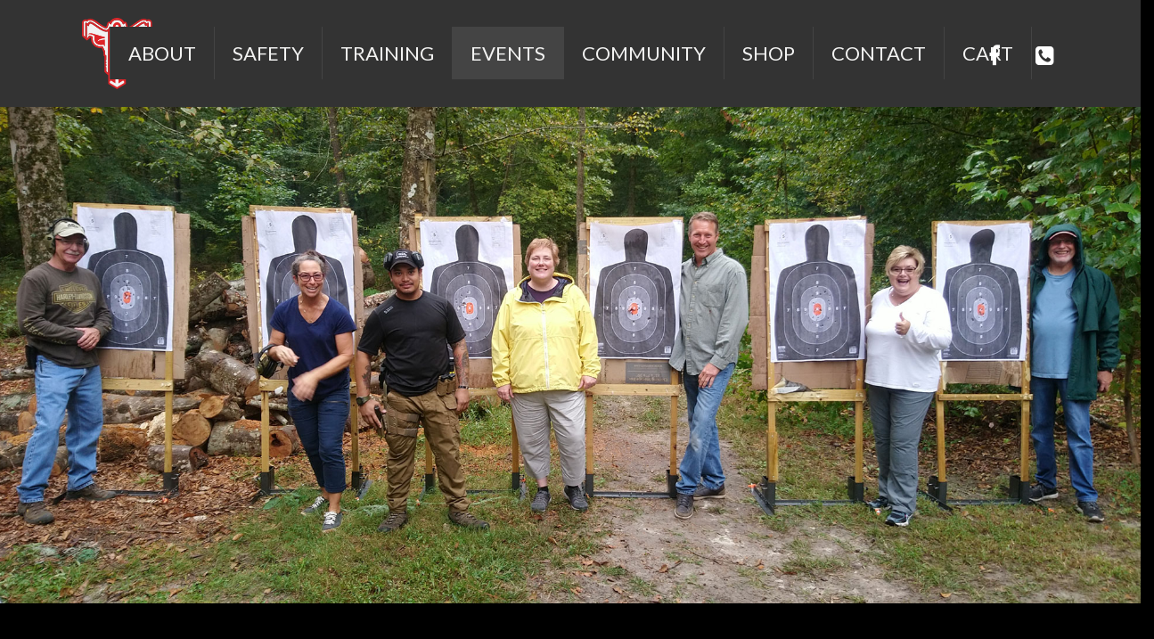

--- FILE ---
content_type: text/html; charset=UTF-8
request_url: https://palehorsewi.com/events
body_size: 2946
content:
<!DOCTYPE html>
<!--[if lt IE 7]>      <html class="no-js lt-ie9 lt-ie8 lt-ie7" lang="en"> <![endif]-->
<!--[if IE 7]>         <html class="no-js lt-ie9 lt-ie8" lang="en"> <![endif]-->
<!--[if IE 8]>         <html class="no-js lt-ie9" lang="en"> <![endif]-->
<!--[if gt IE 8]><!--> <html class="no-js" lang="en"> <!--<![endif]-->
    <head>
        <meta http-equiv="X-UA-Compatible" content="IE=edge,chrome=1">
        
<title>Events :: Pale Horse</title>

<meta http-equiv="content-type" content="text/html; charset=UTF-8"/>
<meta name="description" content="Pale Horse Weapons Institute Events"/>
<meta name="generator" content="concrete5 - 8.5.4"/>
<link rel="shortcut icon" href="https://palehorsewi.com/application/files/2616/1859/6301/PHWI_favicon256_logo.png" type="image/x-icon"/>
<link rel="icon" href="https://palehorsewi.com/application/files/2616/1859/6301/PHWI_favicon256_logo.png" type="image/x-icon"/>
<link rel="canonical" href="https://palehorsewi.com/events">
<script type="text/javascript">
    var CCM_DISPATCHER_FILENAME = "/index.php";
    var CCM_CID = 372;
    var CCM_EDIT_MODE = false;
    var CCM_ARRANGE_MODE = false;
    var CCM_IMAGE_PATH = "/concrete/images";
    var CCM_TOOLS_PATH = "/index.php/tools/required";
    var CCM_APPLICATION_URL = "https://palehorsewi.com";
    var CCM_REL = "";
    var CCM_ACTIVE_LOCALE = "en_US";
</script>

<style type="text/css" data-area-style-area-handle="Main" data-block-style-block-id="1116" data-style-set="179">.ccm-custom-style-container.ccm-custom-style-main-1116{margin-top:-30px}</style><style type="text/css" data-area-style-area-handle="Footer Navigation" data-block-style-block-id="1143" data-style-set="183">.ccm-custom-style-container.ccm-custom-style-footernavigation-1143{margin-top:20px}</style>
<meta property="og:title" content="Events">
<meta property="og:description" content="Pale Horse Weapons Institute Events">
<meta property="og:type" content="website">
<meta property="og:url" content="https://palehorsewi.com/events">
<meta property="og:site_name" content="Pale Horse">
<meta name="twitter:card" content="summary">
<meta name="twitter:title" content="Events">
<meta name="twitter:description" content="Pale Horse Weapons Institute Events">
<meta property="og:locale" content="en_US">
<meta property="og:updated_time" content="2023-01-24T08:36:05-05:00">
<link href="/concrete/css/font-awesome.css?ccm_nocache=d846f33d9148b37e63b22ff9a7339155be77a7f9" rel="stylesheet" type="text/css" media="all">
<script type="text/javascript" src="/concrete/js/jquery.js?ccm_nocache=d846f33d9148b37e63b22ff9a7339155be77a7f9"></script>
<link href="/concrete/blocks/social_links/view.css?ccm_nocache=d846f33d9148b37e63b22ff9a7339155be77a7f9" rel="stylesheet" type="text/css" media="all">
<link href="/concrete/css/responsive-slides.css?ccm_nocache=d846f33d9148b37e63b22ff9a7339155be77a7f9" rel="stylesheet" type="text/css" media="all">
<link href="/concrete/blocks/image_slider/view.css?ccm_nocache=d846f33d9148b37e63b22ff9a7339155be77a7f9" rel="stylesheet" type="text/css" media="all">
<!-- Google tag (gtag.js) -->
<script async src="https://www.googletagmanager.com/gtag/js?id=G-81E14CVZ4E"></script>
<script>
  window.dataLayer = window.dataLayer || [];
  function gtag(){dataLayer.push(arguments);}
  gtag('js', new Date());

  gtag('config', 'G-81E14CVZ4E');
</script>
<script type="application/ld+json">
{
  "@context": "http://schema.org",
  "@type": "Organization",
  "image": [
    "https://palehorsewi.com/application/files/3416/1159/7049/Pale_Horse_logo2.svg"
   ],
  "name": "Pale Horse Weapons Institute",
  "url": "https://palehorsewi.com",
  "sameAs" : [
    "https://www.facebook.com/Palehorsewi/"
   ],
  "telephone": "+13045599238"
}
</script>
        <meta name="viewport" content="width=device-width, initial-scale=1">
        <link rel="stylesheet" href="/packages/theme_stucco/themes/stucco/css/bootstrap-theme.min.css">
        <link rel="stylesheet" href="/packages/theme_stucco/themes/stucco/css/bootstrap.css">
        <link href="/application/files/cache/css/stucco/main.css?ts=1762247352" rel="stylesheet" type="text/css" media="all">        <link href="/application/files/cache/css/stucco/custom.css?ts=1762247352" rel="stylesheet" type="text/css" media="all">        <link rel="preconnect" href="https://fonts.gstatic.com">
        <link href="https://fonts.googleapis.com/css2?family=Lato:wght@400;700;900&display=swap" rel="stylesheet">  
        <!-- Adobe Rift Font -->
        <link rel="stylesheet" href="https://use.typekit.net/sdi6aic.css">

        <script src="/packages/theme_stucco/themes/stucco/js/vendor/modernizr-2.8.3-respond-1.4.2.min.js"></script>
    </head>
    <body class="events">
    	<div class="ccm-page ccm-page-id-372 page-type-page page-template-interior-blank">
        <!--[if lt IE 8]>
            <p class="browserupgrade">You are using an <strong>outdated</strong> browser. Please <a href="http://browsehappy.com/">upgrade your browser</a> to improve your experience.</p>
        <![endif]-->

        <a class="skip-link screen-reader-text" href="#main-content">Skip to content</a>		<!-- Header -->
		<div id="header-content" class="header-container header-interior">
			<!-- Global Navigation -->
			<div class="global-navi">
				<div class="col-md-2 col-xs-2 site-logo">
					

    <a href="https://palehorsewi.com/" ><img src="/application/files/3416/1159/7049/Pale_Horse_logo2.svg" alt="Pale Horse Logo" height="99" class="ccm-svg ccm-image-block img-responsive bID-851"></a>
				</div>
				<div class="col-md-8 col-xs-8">
					

    
	<div class="container">
		<div class="row no-gutter">
			<div class="global-navi-wrapper">
				<nav class="animenu" role="navigation">
					<div class="button-wrapper">
						<button class="animenu__toggle" aria-label="toggle menu">
							<span class="animenu__toggle__bar"></span>
							<span class="animenu__toggle__bar"></span>
							<span class="animenu__toggle__bar"></span>
						</button>
					</div>
<ul class="animenu__nav"><li class=""><a href="https://palehorsewi.com/about" target="_self" class="">ABOUT</a></li><li class=""><a href="https://palehorsewi.com/safety" target="_self" class="">Safety</a></li><li class=""><a href="https://palehorsewi.com/training" target="_self" class="">Training</a><ul class="animenu__nav__child"><li class=""><a href="https://palehorsewi.com/training/pistol" target="_self" class="">PISTOL</a></li><li class=""><a href="https://palehorsewi.com/training/carbine" target="_self" class="">CARBINE</a></li><li class=""><a href="https://palehorsewi.com/training/long-range" target="_self" class="">LONG RANGE</a></li><li class=""><a href="https://palehorsewi.com/training/shotgun" target="_self" class="">SHOTGUN</a></li><li class=""><a href="https://palehorsewi.com/training/defensive-tactics" target="_self" class="">DEFENSIVE TACTICS</a></li></ul></li><li class="nav-selected nav-path-selected"><a href="https://palehorsewi.com/events" target="_self" class="nav-selected nav-path-selected">Events</a></li><li class=""><a href="https://palehorsewi.com/community" target="_self" class="">Community</a></li><li class=""><a href="https://palehorsewi.com/products" target="_self" class="">Shop</a></li><li class=""><a href="https://palehorsewi.com/contact" target="_self" class="">CONTACT</a></li><li class=""><a href="https://palehorsewi.com/cart" target="_self" class="">Cart</a></li></ul>				</nav>
			</div>
		</div>
	</div>



				</div>

				<div class="col-md-2 col-xs-2">

					

    
<div id="ccm-block-social-links565" class="ccm-block-social-links">
    <ul class="list-inline">
                <li>
                <a target="_blank" rel="noopener noreferrer" href="https://www.facebook.com/Palehorsewi/"
                    aria-label="Facebook"><i class="fa fa-facebook" aria-hidden="true" title="Facebook"></i></a>
            </li>
                    <li>
                <a target="_blank" rel="noopener noreferrer" href="tel:3045599238"
                    aria-label="Phone"><i class="fa fa-phone-square" aria-hidden="true" title="Phone"></i></a>
            </li>
            </ul>
</div>

				</div>
			</div><!-- //Global Navigation -->
        </div><!-- //Headerー -->
		<div id="interior-header" class="interior-header-container">
				

    <script>
$(document).ready(function(){
    $(function () {
        $("#ccm-image-slider-793").responsiveSlides({
            prevText: "",   // String: Text for the "previous" button
            nextText: "",
				nav:true,
		            timeout: 4000,            speed: 500,                                            });
    });
});
</script>

<div class="ccm-image-slider-container ccm-block-image-slider-arrows" >
    <div class="ccm-image-slider">
        <div class="ccm-image-slider-inner">

                <ul class="rslides" id="ccm-image-slider-793">
                            <li>
                                                <img src="/application/files/8516/1722/8887/events-header-pic.jpg" alt="slide" width="2000" height="850">                                <div class="ccm-image-slider-text">
                                                        </div>
                </li>
                    </ul>
                </div>

    </div>
</div>

		</div>
		<!--  Main Contents -->
		<div id="main-content" class="main-container">
			<div class="main-content-inner clearfix">

				<div class="container clearfix">
					<div class="row">
						<div id="primary" class="content-primary col-md-12 mt-5">
							<main role="main">
								<article>
									

        <div class="ccm-custom-style-container ccm-custom-style-main-1116"
            >
    <hr/>
    </div>


    

    <a name="basic-pistol"></a></a>



    <a name="basic-carbine"></a></a>


    <a name="advanced-carbine"></a></a>


    <a name="ccw"></a></a>
								</article>
							</main>
						</div>
					</div>
				</div>
        		
			</div>
		</div><!-- // Main Contents -->


		<!-- Footer -->
		<div class="footer-container">
			<footer class="footer-content-inner" role="contentinfo">
				<div class="container">
					<div class="row">
						<!-- Footer Navigation -->
						<div class="footer-nav col-sm-3">
							

    <a href="https://palehorsewi.com/" ><img src="/application/files/3416/1159/7049/Pale_Horse_logo2.svg" alt="Pale Horse Logo" width="100" class="ccm-svg ccm-image-block img-responsive bID-784" title="Home"></a>


        <div class="ccm-custom-style-container ccm-custom-style-footernavigation-1143"
            >
    <h2><a href="tel:3045599238">(304) 559-9238</a></h2>

    </div>
						</div><!-- //Footer Navigation -->
						<!-- Social Button -->
						<div class="social-button col-sm-9">
							<nav>
								

    
<div id="ccm-block-social-links780" class="ccm-block-social-links">
    <ul class="list-inline">
                <li>
                <a target="_blank" rel="noopener noreferrer" href="https://www.facebook.com/Palehorsewi/"
                    aria-label="Facebook"><i class="fa fa-facebook" aria-hidden="true" title="Facebook"></i></a>
            </li>
                    <li>
                <a target="_blank" rel="noopener noreferrer" href="tel:3045599238"
                    aria-label="Phone"><i class="fa fa-phone-square" aria-hidden="true" title="Phone"></i></a>
            </li>
            </ul>
</div>



    <p>&copy; 2025 Pale Horse Weapons Institute | All Rights Reserved | Site Designed by <a href="https://studiocenter.com" target="_blank">Studio Center</a>, Inc.</p>

							</nav>
						</div><!-- //Social Button -->
						<div class="copyright col-sm-12">
													</div>
						<div id="scroll-page-top">
							<a href="#container" class="top">Back to Top</a>
						</div>
					</div>
				</div>
								<span id="ccm-account-menu-container"></span>
							</footer>
		</div><!-- //Footer -->

    	</div>

		<script type="text/javascript" src="/concrete/js/bootstrap/tooltip.js?ccm_nocache=d846f33d9148b37e63b22ff9a7339155be77a7f9"></script>
<script type="text/javascript" src="/concrete/js/picturefill.js?ccm_nocache=d846f33d9148b37e63b22ff9a7339155be77a7f9"></script>
<script type="text/javascript" src="/concrete/blocks/image/view.js?ccm_nocache=d846f33d9148b37e63b22ff9a7339155be77a7f9"></script>
<script type="text/javascript" src="/packages/theme_stucco/blocks/autonav/templates/stucco_global_nav_animenu/view.js?ccm_nocache=d846f33d9148b37e63b22ff9a7339155be77a7f9"></script>
<script type="text/javascript" src="/concrete/js/responsive-slides.js?ccm_nocache=d846f33d9148b37e63b22ff9a7339155be77a7f9"></script>

		<script src="/packages/theme_stucco/themes/stucco/js/main.js"></script>
        <script src="/packages/theme_stucco/themes/stucco/js/custom.js"></script>

    </body>
</html>


--- FILE ---
content_type: text/css
request_url: https://palehorsewi.com/concrete/blocks/social_links/view.css?ccm_nocache=d846f33d9148b37e63b22ff9a7339155be77a7f9
body_size: 3
content:
.ccm-block-social-links ul.list-inline {
    display: inline-block;
    margin: 0px;
    padding: 0px;
}

.ccm-block-social-links ul.list-inline li {
    padding: 0px;
    list-style-type: none;
    margin-right: 10px;
    display: inline-block;
}

--- FILE ---
content_type: text/css
request_url: https://palehorsewi.com/concrete/css/responsive-slides.css?ccm_nocache=d846f33d9148b37e63b22ff9a7339155be77a7f9
body_size: 349
content:
/*! http://responsiveslides.com v1.55 by @viljamis */
.rslides {
    position: relative;
    list-style: none;
    overflow: hidden;
    width: 100%;
    padding: 0;
    margin: 0;
}

.rslides > li {
    -webkit-backface-visibility: hidden;
    position: absolute;
    display: none;
    width: 100%;
    left: 0;
    top: 0;
}

.rslides > li:first-child {
    position: relative;
    display: block;
    float: left;
}

.rslides img {
    display: block;
    height: auto;
    float: left;
    width: 100%;
    border: 0;
}

.rslides_nav {
    position: absolute;
    -webkit-tap-highlight-color: rgba(0,0,0,0);
    top: 50%;
    left: 0;
    z-index: 99;
    opacity: 0.7;
    overflow: hidden;
    text-decoration: none;
    height: 61px;
    width: 38px;
    background: transparent url("../images/responsive-slides/arrows.gif") no-repeat left top;
    margin-top: -45px;
}

.rslides_tabs {
    padding-left: 0px;
    padding-top: 15px;
    padding-bottom: 10px;
}
.rslides_tabs li {
    list-style-type: none;
    display: inline-block;
    margin-right: 5px;
}

.rslides_tabs li.rslides_here a {
    background: #333;
}

.rslides_tabs li a {
    text-indent: -9999px;
    overflow: hidden;
    background: #ccccc9;
    width: 15px;
    height: 15px;
    display: inline-block;
    margin-right: 10px;
    -webkit-border-radius: 30px;
    -moz-border-radius: 30px;
    border-radius: 30px;
}

.rslides_nav.next {
    left: auto;
    background-position: right top;
    right: 0;
}


--- FILE ---
content_type: text/css
request_url: https://palehorsewi.com/application/files/cache/css/stucco/main.css?ts=1762247352
body_size: 13393
content:
/*----------------------------------------------

	Theme Name: Stucco
	Website Designed and developed by www.onside.com
	Author: Shin'ichi Nakane
	Description: Main Style Sheet 02-12-2016 (mm-dd-yyyy)
	Version: 1.1

----------------------------------------------*/
/*
 * The sections in this document roughly correspond to our theme style guide.
 */
/* @home-upper-background-color: #f8fbf8; */
/*----------------------------------------------
	Input Styles
----------------------------------------------*/
.ccm-page {
  font-family: 'Lato', 'Helvetica Neue', Helvetica, Arial, Verdana, Avenir, 'Open Sans', Roboto, 'Droid Sans', sans-serif;
  font-weight: 400;
  font-size: 15px;
  -webkit-font-smoothing: antialiased;
}
.ccm-page .form-group {
  margin-bottom: 20px;
  content: " ";
  display: table;
  clear: both;
  *zoom: 1;
}
.ccm-page .ccm-block-express-form .form-group {
  width: 100%;
}
.ccm-page input {
  border: none;
}
.ccm-page .btn {
  border-radius: 0;
}
.ccm-page .ccm-ui .btn {
  -webkit-border-radius: 20px;
  -moz-border-radius: 20px;
  border-radius: 20px;
  -ms-border-radius: 20px;
  padding: 10px 30px 10px 30px;
}
.ccm-page .ccm-ui .btn-group > .btn:first-child:not(:last-child):not(.dropdown-toggle) {
  border-bottom-right-radius: 0;
  border-top-right-radius: 0;
}
.ccm-page .ccm-ui .btn-group > .btn:last-child:not(:first-child),
.ccm-page .ccm-ui .btn-group > .dropdown-toggle:not(:first-child) {
  border-bottom-left-radius: 0;
  border-top-left-radius: 0;
}
.ccm-page .ccm-ui .btn-group > .btn + .dropdown-toggle {
  padding-left: 8px;
  padding-right: 8px;
}
.ccm-page .btn-default {
  border-color: #ddd;
}
.ccm-page .btn-default:focus,
.ccm-page .btn-default .focus {
  border-color: #ddd;
}
.ccm-page .btn-default:hover {
  border-color: #ddd;
}
.ccm-page .form-control {
  line-height: 18px;
  border: solid 1px #ddd;
  border-radius: 0;
}
.ccm-page .form-inline .form-control {
  display: inline-block;
  width: auto;
  vertical-align: middle;
}
.ccm-page .ccm-input-time-wrapper .form-control {
  margin: 0 5px;
}
.ccm-page input[type="text"],
.ccm-page input[type="email"],
.ccm-page input[type="tel"],
.ccm-page input[type="url"],
.ccm-page .ccm-input-date {
  float: left;
  margin: 0;
  padding: 3px 8px 3px 8px;
  border: solid 1px #ddd;
  border-radius: 0;
}
.ccm-page input[type="file"] {
  padding: 6px 1px;
  border: none;
  -webkit-box-shadow: none;
  box-shadow: none;
}
.ccm-page input[type="radio"],
.ccm-page input[type="checkbox"] {
  margin: 7px 0 0;
  margin-top: 1px \9;
  line-height: normal;
}
.ccm-page .radio input[type="radio"],
.ccm-page .radio-inline input[type="radio"],
.ccm-page .checkbox input[type="checkbox"],
.ccm-page .checkbox-inline input[type="checkbox"] {
  margin-left: -20px;
}
.ccm-page button,
.ccm-page input[type="button"],
.ccm-page input[type="reset"],
.ccm-page input[type="submit"] {
  color: #f3f3f2;
  background: #ffffff;
  box-shadow: none;
  cursor: pointer;
  -webkit-appearance: button;
  line-height: 1;
  padding: 8px;
  text-shadow: none;
  border: solid 1px #ddd;
  border-left: none;
}
.ccm-page button:hover,
.ccm-page input[type="button"]:hover,
.ccm-page input[type="reset"]:hover,
.ccm-page input[type="submit"]:hover {
  color: #524e4d;
  background: #444444;
  -webkit-transition: all 0.2s ease-in-out;
  -moz-transition: all 0.2s ease-in-out;
  transition: all 0.2s ease-in-out;
  box-shadow: none;
}
.ccm-page button:hover + i,
.ccm-page input[type="button"]:hover + i,
.ccm-page input[type="reset"]:hover + i,
.ccm-page input[type="submit"]:hover + i {
  color: #524e4d;
  background: #444444;
  -webkit-transition: all 0.2s ease-in-out;
  -moz-transition: all 0.2s ease-in-out;
  transition: all 0.2s ease-in-out;
  box-shadow: none;
}
.ccm-page .btn-default {
  color: #f3f3f2;
  background: #ff0000;
  text-shadow: none;
}
.ccm-page .btn-default:hover {
  color: #f3f3f2;
  background: #ff6666;
}
.ccm-page .btn-primary {
  color: #ffffff;
  background: #3c85c3;
}
.ccm-page .btn-primary:hover {
  color: #ffffff;
  background: #2a5d88;
}
.ccm-page .btn-success {
  color: #ffffff;
  background: #21a69e;
}
.ccm-page .btn-success:hover {
  background: #146661;
}
.ccm-page .btn-info {
  color: #ffffff;
  background: #2ec2b6;
}
.ccm-page .btn-info:hover {
  background: #1f847c;
}
.ccm-page .btn-warning {
  color: #ffffff;
  background: #df8943;
}
.ccm-page .btn-warning:hover {
  background: #b6631f;
}
.ccm-page .btn-danger {
  color: #ffffff;
  background: #b64642;
}
.ccm-page .btn-danger:hover {
  background: #7e302e;
}
.ccm-page dl {
  margin: 0 0 40px;
  padding: 0;
  color: #595857;
}
.ccm-page dl dt {
  margin: 0 0 10px;
  padding: 0;
  line-height: 1.8;
}
.ccm-page dl dt p {
  margin: 0;
  padding: 0;
}
.ccm-page dl dd {
  margin: 0;
  padding: 0;
  line-height: 1.8;
}
.ccm-page dl dd p {
  margin: 0;
  padding: 0;
}
.ccm-page dl.last {
  margin-bottom: 0;
}
.ccm-page .description-table dl {
  display: table;
  width: 100%;
  padding: 15px 0;
}
.ccm-page .description-table dl dt {
  display: table-cell;
  width: 10em;
  margin: 0 10px 30px 0;
  padding: 0;
  font-weight: 400;
  line-height: 1.8;
}
.ccm-page .description-table dl dd {
  display: table-cell;
  margin: 0;
  padding: 0;
  line-height: 1.8;
}
.ccm-page .description-table dl.last {
  margin-bottom: 0;
}
.ccm-page .heading-centering {
  text-align: center;
}
.ccm-page .heading-right {
  text-align: right;
}
.ccm-page .heading-types .left-border span {
  margin: 0;
  padding: 0 0 0 15px;
  color: #ffffff;
  border-left: solid 6px #ffffff;
}
.ccm-page .heading-types .double-line {
  padding-top: 1em;
}
.ccm-page .heading-types .double-line span {
  margin: 0;
  padding: 8px .4em 8px;
  color: #ffffff;
  border-top: solid 6px #ffffff;
  border-bottom: solid 6px #ffffff;
}
.ccm-page .heading-types .under-line span {
  margin: 0;
  padding: 0 0 8px;
  color: #ffffff;
  border-bottom: solid 6px #ffffff;
}
.ccm-page .heading-types .dot-under-line span {
  margin: 0;
  padding: 0 0 13px;
  color: #ffffff;
  /* background: url('../img/headeing_dot.svg') left bottom repeat-x; */
  background: url('data:image/svg+xml;utf8,<svg version="1.1" xmlns="http://www.w3.org/2000/svg" xmlns:xlink="http://www.w3.org/1999/xlink" x="0px" y="0px" width="12px" height="8px" viewBox="0 0 12 8" enable-background="new 0 0 12 8" xml:space="preserve"><circle class="dot-line" cx="6" cy="4" r="3" fill="#ffffff" /></svg>') center bottom repeat-x;
}
.ccm-page #ccm-profile-header h1 {
  margin: 30px 0 50px;
  padding: 0 0 0 15px;
  color: #ffffff;
  font-family: 'Lato', 'Helvetica Neue', Helvetica, Arial, Verdana, Avenir, 'Open Sans', Roboto, 'Droid Sans', sans-serif;
  font-size: 1.8em;
  line-height: 1.2;
  font-weight: 400;
  /* text-transform: @page-title-type-text-transform; */
  border-left: solid 6px #ffffff;
}
.ccm-page #ccm-profile-header .btn {
  /* border-radius: 0; */
  -webkit-border-radius: 20px;
  -moz-border-radius: 20px;
  border-radius: 20px;
  -ms-border-radius: 20px;
  padding: 10px 30px 10px 30px;
}
.ccm-page #ccm-profile-header .btn-group > .btn:first-child:not(:last-child) {
  border-bottom-right-radius: 0;
  border-top-right-radius: 0;
}
.ccm-page #ccm-profile-header .btn-group > .btn:last-child:not(:first-child) {
  border-bottom-left-radius: 0;
  border-top-left-radius: 0;
}
/* fill="@{heading-types-dot-color}" */
.ccm-search-block-form input.ccm-search-block-text {
  margin-right: 15px;
  width: 50%;
  margin-bottom: 15px;
}
/*----------------------------------------------
	concrete5 Styles
----------------------------------------------*/
h1,
.h1 {
  margin: 0 0 30px;
  color: #ffffff;
  font-family: 'Lato', 'Helvetica Neue', Helvetica, Arial, Verdana, Avenir, 'Open Sans', Roboto, 'Droid Sans', sans-serif;
  font-size: 2.4em;
  font-weight: 400;
}
h2,
.h2 {
  margin: 0 0 20px;
  color: #ffffff;
  font-family: 'Lato', 'Helvetica Neue', Helvetica, Arial, Verdana, Avenir, 'Open Sans', Roboto, 'Droid Sans', sans-serif;
  font-size: 1.75em;
  font-weight: 400;
}
h3,
.h3 {
  margin: 0 0 20px;
  color: #ffffff;
  font-family: 'Lato', 'Helvetica Neue', Helvetica, Arial, Verdana, Avenir, 'Open Sans', Roboto, 'Droid Sans', sans-serif;
  font-size: 1.25em;
  font-weight: 700;
}
h4,
.h4 {
  margin: 0 0 20px;
  color: #ffffff;
  font-family: 'Lato', 'Helvetica Neue', Helvetica, Arial, Verdana, Avenir, 'Open Sans', Roboto, 'Droid Sans', sans-serif;
  font-size: 1.125em;
  font-weight: 700;
}
h5,
.h5 {
  margin: 0 0 20px;
  padding-bottom: 5px;
  color: #ffffff;
  font-family: 'Lato', 'Helvetica Neue', Helvetica, Arial, Verdana, Avenir, 'Open Sans', Roboto, 'Droid Sans', sans-serif;
  font-size: 1em;
  font-weight: 700;
  /* border-bottom: dotted 1px @body-type-color; */
}
h6,
.h6 {
  margin: 0 0 20px;
  color: #ffffff;
  font-family: 'Lato', 'Helvetica Neue', Helvetica, Arial, Verdana, Avenir, 'Open Sans', Roboto, 'Droid Sans', sans-serif;
  font-size: 0.9em;
  font-weight: 400;
}
h1.page-title {
  margin: 30px 0 50px;
  padding: 0 0 0 15px;
  color: #ffffff;
  font-family: 'Lato', 'Helvetica Neue', Helvetica, Arial, Verdana, Avenir, 'Open Sans', Roboto, 'Droid Sans', sans-serif;
  font-size: 1.8em;
  line-height: 1.2;
  font-weight: 400;
  text-transform: uppercase;
  border-left: solid 6px #ffffff;
}
.title-thin {
  padding: 0 0 20px;
  color: #ffffff;
  font-family: 'Lato', 'Helvetica Neue', Helvetica, Arial, Verdana, Avenir, 'Open Sans', Roboto, 'Droid Sans', sans-serif;
  font-size: 2em;
  font-weight: 100 !important;
  display: block;
}
.title-caps-bold {
  display: block;
  padding: 20px 0;
  color: #ffffff;
  font-family: 'Lato', 'Helvetica Neue', Helvetica, Arial, Verdana, Avenir, 'Open Sans', Roboto, 'Droid Sans', sans-serif;
  font-size: 1.75em;
  font-weight: 700;
}
.title-caps {
  display: block;
  padding: 20px 0;
  color: #ffffff;
  font-family: 'Lato', 'Helvetica Neue', Helvetica, Arial, Verdana, Avenir, 'Open Sans', Roboto, 'Droid Sans', sans-serif;
  font-size: 1.75em;
  text-transform: uppercase;
}
.title-headline {
  padding-bottom: 13px;
  background: url('/packages/theme_stucco/themes/stucco/css/img/headeing_dot.svg') left bottom repeat-x;
}
.title-subhead {
  padding: 0 0 0 15px;
  border-left: solid 4px #ffffff;
}
.link-mark:before {
  padding-right: 5px;
  font-family: "FontAwesome", sans-serif;
  font-style: normal;
  font-weight: normal;
  font-variant: normal;
  content: "\f138";
}
.image-right-tilt .ccm-image-block {
  display: block;
  max-width: 85%;
  height: auto;
  margin: 0 auto;
  -moz-transform: rotate(3deg);
  -ms-transform: rotate(3deg);
  -webkit-transform: rotate(3deg);
  transform: rotate(3deg);
}
.image-border {
  padding: 10px;
  background-color: #fff;
}
.image-centering {
  text-align: center;
}
.image-centering img {
  margin: 0 auto;
}
.image-circle .ccm-image-block {
  border-radius: 50%;
}
.image-caption {
  color: #888084;
  font-size: .9em;
}
.ccm-block-page-attribute-display-wrapper {
  border-top: 1px solid #595857;
  padding-top: 30px;
  padding-bottom: 30px;
  color: #999897;
}
.ccm-block-page-attribute-display-wrapper .ccm-block-page-attribute-display-title {
  color: #595857;
  display: block;
}
.ccm-block-page-attribute-display-wrapper:last-child {
  border-bottom: 1px solid #595857;
}
.sidebar img {
  margin-bottom: 20px;
}
.area-content-accent {
  margin-top: 80px;
  margin-bottom: -50px;
  padding: 65px 0 45px;
  background-color: #000000;
}
.area-content-accent .container:last-child {
  padding-bottom: 0;
}
.area-content-accent .title-caps,
.area-content-accent .title-caps-bold,
.area-content-accent h3 {
  display: block;
  padding: 20px 0;
  color: #ffffff;
  font-family: 'Lato', 'Helvetica Neue', Helvetica, Arial, Verdana, Avenir, 'Open Sans', Roboto, 'Droid Sans', sans-serif;
  font-size: 1.75em;
  text-transform: uppercase;
}
.ccm-area.area-content-accent {
  margin-bottom: 0;
}
/*----------------------------------------------
	Portfolio Styles
----------------------------------------------*/
.ccm-block-topic-list-flat-filter .breadcrumb {
  background: none;
}
.ccm-block-topic-list-flat-filter .breadcrumb a {
  color: #888084;
}
.ccm-block-topic-list-flat-filter .breadcrumb a:hover {
  color: #ff0000;
  text-decoration: underline;
}
.ccm-block-topic-list-topic-selected.active {
  color: #444444;
}
/*----------------------------------------------
	Blog Styles
----------------------------------------------*/
.ccm-block-page-title-byline {
  /* padding-bottom: 50px; */
  border-bottom: none;
  margin-bottom: 50px;
}
.ccm-block-page-title-byline h1.page-title {
  /* margin-top: 0; */
  margin-bottom: 10px;
}
.ccm-block-page-title-byline .page-date {
  color: #595857;
}
.ccm-block-page-title-byline .page-author {
  color: #888084;
}
.ccm-block-next-previous-wrapper {
  margin: 0 0 50px;
}
.ccm-block-next-previous-wrapper h5 {
  margin: 0;
  font-weight: 400;
  border: none;
}
.ccm-block-next-previous-wrapper .ccm-block-next-previous-parent-link {
  padding-top: 10px;
  border-top: dotted 1px #aaa;
}
.ccm-block-next-previous-wrapper .ccm-block-next-previous-parent-link a {
  color: #888084;
}
.ccm-block-next-previous-wrapper .ccm-block-next-previous-parent-link a:hover {
  color: #444444;
  text-decoration: none;
}
.ccm-block-next-previous-wrapper .ccm-block-next-previous-parent-link a:before {
  padding-right: 5px;
  /* color: #777; */
  font-family: "FontAwesome", sans-serif;
  font-style: normal;
  font-weight: normal;
  font-variant: normal;
  content: "\F139";
}
.ccm-block-next-previous-wrapper .ccm-block-next-previous-previous-link {
  margin-left: 1.2em;
  margin-left: 1.2rem;
  padding-bottom: 10px;
  text-indent: -1.2em;
  text-indent: -1.2rem;
  line-height: 1.4;
}
.ccm-block-next-previous-wrapper .ccm-block-next-previous-previous-link a {
  color: #888084;
}
.ccm-block-next-previous-wrapper .ccm-block-next-previous-previous-link a:hover {
  color: #444444;
  text-decoration: none;
}
.ccm-block-next-previous-wrapper .ccm-block-next-previous-previous-link a:before {
  padding-right: 5px;
  /* color: #777; */
  font-family: "FontAwesome", sans-serif;
  font-style: normal;
  font-weight: normal;
  font-variant: normal;
  content: "\f137";
}
.ccm-block-next-previous-wrapper .ccm-block-next-previous-next-link {
  margin-left: 1.2em;
  margin-left: 1.2rem;
  padding-bottom: 10px;
  text-indent: -1.2em;
  text-indent: -1.2rem;
  line-height: 1.4;
}
.ccm-block-next-previous-wrapper .ccm-block-next-previous-next-link a {
  color: #888084;
}
.ccm-block-next-previous-wrapper .ccm-block-next-previous-next-link a:hover {
  color: #444444;
  text-decoration: none;
}
.ccm-block-next-previous-wrapper .ccm-block-next-previous-next-link a:before {
  padding-right: 5px;
  /* color: #777; */
  font-family: "FontAwesome", sans-serif;
  font-style: normal;
  font-weight: normal;
  font-variant: normal;
  content: "\f138";
}
.ccm-block-share-this-page {
  margin: 0 0 50px;
}
.ccm-block-share-this-page i {
  display: inline-block;
  width: 30px;
  height: 30px;
  margin: 0 2px;
  text-align: center;
  background-color: #000000;
  -webkit-border-radius: 50%;
  -moz-border-radius: 50%;
  border-radius: 50%;
  border: solid 2px #000000;
  color: #ffffff;
  font-size: 16px;
  line-height: 28px;
}
.ccm-block-share-this-page i:hover {
  color: #000000;
  background-color: #ffffff;
  -webkit-transition: all 0.2s ease-in-out;
  -moz-transition: all 0.2s ease-in-out;
  transition: all 0.2s ease-in-out;
}
.block-sidebar-wrapped ul {
  list-style-type: none;
  padding: 0;
  margin: 0;
  color: #444444;
}
.block-sidebar-wrapped ul a {
  color: #888084;
}
.block-sidebar-wrapped ul a:hover {
  color: #444444;
}
.block-sidebar-wrapped ul ul {
  padding-left: 20px;
  font-size: 1em;
}
.page_not_found .jumbo,
.page_forbidden .jumbo {
  padding: 50px 0;
}
.page_not_found .jumbo h1,
.page_forbidden .jumbo h1 {
  font-size: 3.2em;
}
.stucco-anchor-links {
  list-style: none;
  margin-bottom: 50px;
  padding: 0;
}
.stucco-anchor-links a {
  display: block;
  margin-bottom: 10px;
  padding-left: 2px;
}
.stucco-anchor-links a:hover {
  color: #444444;
  text-decoration: none;
}
.stucco-anchor-links a:before {
  padding-right: 5px;
  /* color: #777; */
  font-family: "FontAwesome", sans-serif;
  font-style: normal;
  font-weight: normal;
  font-variant: normal;
  content: "\f13a";
}
.anchor-link-inline .stucco-anchor-links li {
  display: inline-block;
  margin-right: 10px;
}
.directory .page-header {
  padding-left: 15px;
  padding-right: 15px;
}
.directory .page-header h1 {
  margin: 30px 0 50px;
  padding: 0 0 0 15px;
  color: #ffffff;
  font-family: 'Lato', 'Helvetica Neue', Helvetica, Arial, Verdana, Avenir, 'Open Sans', Roboto, 'Droid Sans', sans-serif;
  font-size: 1.8em;
  line-height: 1.2;
  font-weight: 400;
  border-left: solid 6px #ffffff;
}
.directory .navbar input[type="text"] {
  height: 30px;
  padding-bottom: 2px;
}
.directory .navbar input[type="submit"] {
  width: auto;
  height: 30px;
  padding: 7px 12px;
}
.directory #ccm-members-directory {
  padding-left: 15px;
  padding-right: 15px;
}
.directory #ccm-members-directory td.ccm-members-directory-avatar {
  padding-left: 15px;
}
header .header-logo {
  float: none;
  margin: 10px auto;
  text-align: center;
  color: #ffffff;
  font-family: 'Lato', 'Helvetica Neue', Helvetica, Arial, Verdana, Avenir, 'Open Sans', Roboto, 'Droid Sans', sans-serif;
  font-size: 1.8em;
  pointer-events: visible;
}
header .header-logo a {
  color: #ffffff;
  text-decoration: none;
}
header .header-logo a:hover {
  color: #444444;
}
header .header-logo p {
  margin-bottom: 0;
}
@media (min-width: 767px) {
  header .header-logo {
    float: left;
    margin: 30px 0 20px;
    padding-right: 0;
    padding-left: 0;
    font-size: 2.25em;
    font-weight: 400;
    text-align: left;
    pointer-events: visible;
  }
  header .header-logo a {
    margin: 0;
  }
}
header .header-navi {
  width: 100%;
  padding: 0 15px;
}
header .header-navi ul {
  /* list-style: none; */
  width: 100%;
  margin: 20px auto;
}
header .header-navi li {
  width: 50%;
  margin: 0 0 10px;
  text-align: center;
}
header .header-navi li i {
  padding-right: 5px;
}
header .header-navi li a {
  display: block;
  width: 100%;
  height: 100%;
  padding: 4px;
  color: #888084;
  text-decoration: none;
  border: solid 1px #ccc;
}
header .header-navi li a:hover,
header .header-navi li a.active {
  color: #ff0000;
  background-color: #333333;
  -webkit-transition: all 0.2s ease-in-out;
  -moz-transition: all 0.2s ease-in-out;
  transition: all 0.2s ease-in-out;
}
header .header-navi .stucco-header-navi ul {
  display: inline-block;
  list-style: none;
  padding: 0;
}
header .header-navi .stucco-header-navi li {
  display: block;
  float: left;
  margin: 0;
  padding-left: 5px;
  padding-right: 5px;
}
header .header-navi .stucco-header-navi li:first-child {
  margin-left: 0;
}
header .header-navi .header-list-top ul {
  margin-top: 10px;
}
header .stucco-block-switch-language-flags {
  float: right;
  /* display: inline-block; */
  margin: 0;
}
header .stucco-block-switch-language-flags .stucco-block-switch-language-flags-label {
  display: none;
  /*
			float: left;
			margin-right: 8px
*/
}
header .stucco-block-switch-language-flags ul {
  /* width: 100%; */
  margin: 0 5px 10px 0;
  padding: 0;
}
header .stucco-block-switch-language-flags li {
  display: inline-block;
  width: auto;
  margin: 0;
}
header .stucco-block-switch-language-flags li a {
  display: block;
  margin: 0;
  padding: 2px 12px 3px;
  color: #f3f3f2;
  text-decoration: none;
  /* line-height: 1; */
  background-color: #ffffff;
  opacity: 0.4;
  cursor: pointer;
  -webkit-transition: all 0.2s ease-in-out;
  -moz-transition: all 0.2s ease-in-out;
  transition: all 0.2s ease-in-out;
}
header .stucco-block-switch-language-flags li a:hover {
  color: #f3f3f2;
  text-decoration: none;
  background-color: #ffffff;
  opacity: 0.8;
}
header .stucco-block-switch-language-flags li a.stucco-block-switch-language-active-flag {
  opacity: 1.0;
}
@media (min-width: 768px) {
  header .header-navi {
    float: none;
    width: auto;
    margin: 10px 0 30px;
    padding: 0;
  }
  header .header-navi ul {
    /* float: right; */
    /* list-style: none; */
    width: auto;
    margin: 0 auto;
    /* padding: 0; */
  }
  header .header-navi li {
    /* display: inline-block; */
    width: auto;
    margin-left: 10px;
    text-align: left;
  }
  header .header-navi li:hover,
  header .header-navi li.active {
    background: none;
  }
  header .header-navi li a {
    width: auto;
    border: none;
    background: none;
  }
  header .header-navi li a:hover {
    text-decoration: underline;
    background: none;
  }
  header .header-navi .stucco-header-navi ul {
    float: right;
    list-style: none;
    padding: 0;
  }
  header .header-navi .stucco-header-navi li {
    display: inline-block;
    margin-left: 10px;
    padding-left: 0;
    padding-right: 0;
  }
  header .stucco-block-switch-language-flags {
    float: right;
    display: inline-block;
    margin-left: 20px;
  }
  header .stucco-block-switch-language-flags .stucco-block-switch-language-flags-label {
    display: none;
    float: left;
    margin-top: 3px;
    margin-right: 8px;
  }
  header .stucco-block-switch-language-flags li {
    display: inline-block;
    margin: 0;
  }
  header .stucco-block-switch-language-flags li a {
    display: block;
    margin: 0;
    padding: 5px 12px 6px;
    color: #f3f3f2;
    text-decoration: none;
    line-height: 1;
    background-color: #ffffff;
    opacity: 0.4;
    cursor: pointer;
    -webkit-transition: all 0.2s ease-in-out;
    -moz-transition: all 0.2s ease-in-out;
    transition: all 0.2s ease-in-out;
  }
  header .stucco-block-switch-language-flags li a:hover {
    color: #f3f3f2;
    text-decoration: none;
    background-color: #ffffff;
    opacity: 0.8;
  }
  header .stucco-block-switch-language-flags li a.stucco-block-switch-language-active-flag {
    opacity: 1.0;
  }
}
header nav.ccm-responsive-navigation .dropdown:after {
  content: ' ▶';
}
header nav.ccm-responsive-navigation .dropdown:hover:after {
  content: '\25bc';
}
header nav.ccm-responsive-navigation ul {
  float: right;
  list-style: none;
  margin-top: 10px !important;
  padding: 0;
  -webkit-font-smoothing: antialiased;
}
header nav.ccm-responsive-navigation ul a {
  padding-left: 30px;
  color: #ffffff;
  font-size: 1em;
  font-weight: 700;
}
header nav.ccm-responsive-navigation ul a:hover {
  color: #444444;
  text-decoration: none;
}
header nav.ccm-responsive-navigation ul a.nav-path-selected {
  color: #444444;
}
header nav.ccm-responsive-navigation ul li {
  margin: 0;
  padding: 0;
  padding-bottom: 10px;
  position: relative;
  display: inline-block;
}
header nav.ccm-responsive-navigation ul li:hover ul {
  opacity: 1;
  top: 30px;
  visibility: visible;
}
header nav.ccm-responsive-navigation ul li ul {
  cursor: pointer;
  padding: 0 15px;
  padding-bottom: 0;
  float: left;
  left: 0;
  opacity: 0;
  position: absolute;
  top: 10px;
  visibility: hidden;
  width: 200px;
  background-color: #333333;
  z-index: 99;
  -moz-transition: all 0.2s ease-in-out;
  -webkit-transition: all 0.2s ease-in-out;
  -o-transition: all 0.2s ease-in-out;
  -ms-transition: all 0.2s ease-in-out;
  border: 1px solid #444444;
}
header nav.ccm-responsive-navigation ul li ul li {
  float: none;
  width: 100%;
  padding-bottom: 0;
  border-top: solid 1px #444444;
}
header nav.ccm-responsive-navigation ul li ul li:first-child {
  border: none;
}
header nav.ccm-responsive-navigation ul li ul li:hover a {
  color: #333333;
}
header nav.ccm-responsive-navigation ul li ul li a {
  display: block;
  padding: 10px 0;
  text-transform: none;
  color: #ffffff;
  -moz-transition: all 0.2s ease-in-out;
  -webkit-transition: all 0.2s ease-in-out;
  -o-transition: all 0.2s ease-in-out;
  -ms-transition: all 0.2s ease-in-out;
}
header nav.ccm-responsive-navigation ul li ul li a:hover {
  color: #444444;
}
footer #scroll-page-top p {
  width: 50px;
  height: 50px;
  line-height: 1.5;
}
footer #scroll-page-top a {
  display: block;
  width: 50px;
  height: 50px;
  margin: 0;
  color: #f3f3f2;
  text-decoration: none;
  background: #ffffff;
  background-image: url('/packages/theme_stucco/themes/stucco/css/img/page_top_arrow.png');
  background-position: center center;
  background-repeat: no-repeat;
  overflow: hidden;
  text-indent: 100%;
  white-space: nowrap;
  position: fixed;
  right: 0;
  bottom: -100px;
  z-index: 10;
}
footer #scroll-page-top a:hover {
  color: #f3f3f2;
  background-color: #ffffff;
  -webkit-transition: all 0.2s ease-in-out;
  -moz-transition: all 0.2s ease-in-out;
  transition: all 0.2s ease-in-out;
}
footer .footer-nav {
  margin: 20px 0;
}
footer .footer-nav .list-inline {
  width: 100%;
}
footer .footer-nav .list-inline > li {
  display: block;
  float: left;
  margin-right: 0;
  padding: 0 5px;
}
footer .footer-nav ul {
  list-style: none;
  margin: 0 auto;
  padding: 0;
}
footer .footer-nav ul > li {
  display: inline-block;
  padding: 0 5px;
}
footer .footer-nav li,
footer .footer-nav p {
  width: 49%;
  margin-bottom: 10px;
  font-size: .85em;
  font-size: .85rem;
}
footer .footer-nav li a,
footer .footer-nav p a {
  display: block;
  width: 100%;
  height: 100%;
  padding: 4px;
  color: #ffffff;
  text-decoration: none;
  border: solid 1px #9ea1a3;
}
footer .footer-nav li a:hover,
footer .footer-nav p a:hover,
footer .footer-nav li a.active,
footer .footer-nav p a.active {
  background-color: #524e4d;
  border: solid 1px #ffffff;
  -webkit-transition: all 0.2s ease-in-out;
  -moz-transition: all 0.2s ease-in-out;
  transition: all 0.2s ease-in-out;
}
footer .footer-nav li a.nav-selected,
footer .footer-nav p a.nav-selected,
footer .footer-nav li a.nav-path-selected,
footer .footer-nav p a.nav-path-selected {
  background-color: #444444;
}
footer .footer-nav p {
  display: inline-block;
  padding: 0 5px;
}
@media (min-width: 768px) {
  footer .footer-nav,
  footer .social-button {
    margin: 40px 0 20px;
  }
  footer .footer-nav .list-inline,
  footer .social-button .list-inline {
    margin-bottom: 0;
  }
}
@media (min-width: 767px) {
  footer .footer-nav .list-inline > li {
    display: inline-block;
    float: none;
  }
  footer .footer-nav li,
  footer .footer-nav p {
    width: auto;
    font-size: .8em;
    font-size: .8rem;
    line-height: 1.2;
    border-left: solid 1px #9ea1a3;
  }
  footer .footer-nav li:first-child,
  footer .footer-nav p:first-child {
    border: none;
  }
  footer .footer-nav li a,
  footer .footer-nav p a {
    /* display: inline; */
    padding: 0;
    border: none;
  }
  footer .footer-nav li a:hover,
  footer .footer-nav p a:hover,
  footer .footer-nav li a.active,
  footer .footer-nav p a.active {
    color: #fff;
    text-decoration: underline;
    border: none;
    background: none;
  }
  footer .footer-nav li a.nav-selected,
  footer .footer-nav p a.nav-selected,
  footer .footer-nav li a.nav-path-selected,
  footer .footer-nav p a.nav-path-selected {
    color: #fff;
    background: none;
  }
  footer .footer-nav p {
    display: inline-block;
  }
}
@media (min-width: 992px) {
  footer .footer-nav li,
  footer .footer-nav p {
    font-size: .85em;
    font-size: .85rem;
  }
  footer .footer-nav li a,
  footer .footer-nav p a {
    padding: 0 5px;
  }
}
footer .copyright {
  margin-top: 10px;
  font-size: .8em;
  font-size: .8rem;
}
.global-navi li a {
  display: block;
  height: 100%;
  -moz-transition: all 0.2s ease-in-out;
  -webkit-transition: all 0.2s ease-in-out;
  -o-transition: all 0.2s ease-in-out;
  -ms-transition: all 0.2s ease-in-out;
  transition: all 0.2s ease-in-out;
}
.global-navi nav.ccm-responsive-navigation .dropdown:after {
  content: ' ▶';
}
.global-navi nav.ccm-responsive-navigation .dropdown:hover:after {
  content: '\25bc';
}
.global-navi nav.ccm-responsive-navigation ul {
  /* float: right; */
  list-style: none;
  /* margin-top: 10px !important; */
  margin: 0;
  padding: 0;
  -webkit-font-smoothing: antialiased;
}
.global-navi nav.ccm-responsive-navigation ul a {
  /* padding-left: 30px; */
  display: block;
  padding: 10px 15px;
  color: #f3f3f2;
  font-size: 1em;
  font-weight: 700;
  background-color: #ffffff;
}
.global-navi nav.ccm-responsive-navigation ul a:hover {
  color: #524e4d;
  background-color: #444444;
  text-decoration: none;
}
.global-navi nav.ccm-responsive-navigation ul a.nav-path-selected {
  color: #f3f3f2;
  background-color: #444444;
}
.global-navi nav.ccm-responsive-navigation ul li {
  margin: 0;
  padding: 0;
  position: relative;
  display: inline-block;
}
.global-navi nav.ccm-responsive-navigation ul li:hover ul {
  opacity: 1;
  top: 55px;
  visibility: visible;
}
.global-navi nav.ccm-responsive-navigation ul li ul {
  /* float: left; */
  width: 200px;
  padding: 0;
  padding-bottom: 0;
  visibility: hidden;
  background-color: #5a5359;
  /* border: solid 1px @global-navigation-child-background-link-color; */
  position: absolute;
  top: 40px;
  left: 0;
  z-index: 99;
  opacity: 0;
  -moz-transition: all 0.2s ease-in-out;
  -webkit-transition: all 0.2s ease-in-out;
  -o-transition: all 0.2s ease-in-out;
  -ms-transition: all 0.2s ease-in-out;
  transition: all 0.2s ease-in-out;
  /* border: 1px solid @page-content-hr-color; */
  cursor: pointer;
}
.global-navi nav.ccm-responsive-navigation ul li ul li {
  float: none;
  width: 100%;
  padding-bottom: 0;
  /* border-top: solid 1px @page-content-hr-color; */
  border-bottom: 1px solid #f3f3f2;
}
.global-navi nav.ccm-responsive-navigation ul li ul li:last-child {
  border-bottom: none;
}
.global-navi nav.ccm-responsive-navigation ul li ul li:first-child {
  /* border: none; */
}
.global-navi nav.ccm-responsive-navigation ul li ul li:first-child a:after {
  width: 0;
  height: 0;
  margin: 0 auto;
  border: 6px solid transparent;
  border-top: 0;
  border-bottom-color: #5a5359;
  position: absolute;
  top: -6px;
  left: 20px;
  content: '';
}
.global-navi nav.ccm-responsive-navigation ul li ul li:first-child a:hover {
  /*
									color: @global-navigation-text-link-hover-color;
									background-color: @global-navigation-background-link-hover-color;
									border-color: @global-navigation-background-link-hover-color;
*/
}
.global-navi nav.ccm-responsive-navigation ul li ul li:first-child a:hover:after {
  border-bottom-color: #444444;
  -moz-transition: all 0.2s ease-in-out;
  -webkit-transition: all 0.2s ease-in-out;
  -o-transition: all 0.2s ease-in-out;
  -ms-transition: all 0.2s ease-in-out;
  transition: all 0.2s ease-in-out;
}
.global-navi nav.ccm-responsive-navigation ul li ul li:first-child a.nav-path-selected {
  background-color: #524e4d;
}
.global-navi nav.ccm-responsive-navigation ul li ul li:first-child a.nav-path-selected:after {
  border-bottom-color: #524e4d;
  -moz-transition: all 0.2s ease-in-out;
  -webkit-transition: all 0.2s ease-in-out;
  -o-transition: all 0.2s ease-in-out;
  -ms-transition: all 0.2s ease-in-out;
  transition: all 0.2s ease-in-out;
}
.global-navi nav.ccm-responsive-navigation ul li ul li:first-child a.nav-path-selected:hover {
  color: #524e4d;
  background-color: #444444;
  border-color: #444444;
}
.global-navi nav.ccm-responsive-navigation ul li ul li:first-child a.nav-path-selected:hover:after {
  border-bottom-color: #444444;
  -moz-transition: all 0.2s ease-in-out;
  -webkit-transition: all 0.2s ease-in-out;
  -o-transition: all 0.2s ease-in-out;
  -ms-transition: all 0.2s ease-in-out;
  transition: all 0.2s ease-in-out;
}
.global-navi nav.ccm-responsive-navigation ul li ul li:hover a {
  color: #000000;
}
.global-navi nav.ccm-responsive-navigation ul li ul li a {
  display: block;
  padding: 10px;
  text-transform: none;
  /* color: @body-link-color; */
  background-color: #5a5359;
  border-color: #5a5359;
  -moz-transition: all 0.2s ease-in-out;
  -webkit-transition: all 0.2s ease-in-out;
  -o-transition: all 0.2s ease-in-out;
  -ms-transition: all 0.2s ease-in-out;
  transition: all 0.2s ease-in-out;
}
.global-navi nav.ccm-responsive-navigation ul li ul li a:hover {
  /* color: @global-navigation-background-link-selected-color; */
  color: #524e4d;
  background-color: #444444;
}
.global-navi nav.ccm-responsive-navigation ul li ul li a.nav-path-selected {
  background-color: #524e4d;
}
.global-navi nav.ccm-responsive-navigation ul li ul li a.nav-path-selected:hover {
  color: #524e4d;
  background-color: #444444;
}
@media (min-width: 768px) {
  .global-navi nav.ccm-responsive-navigation {
    width: 750px;
    margin: 0 auto;
  }
}
@media (min-width: 992px) {
  .global-navi nav.ccm-responsive-navigation {
    width: 970px;
    margin: 0 auto;
  }
}
@media (min-width: 1200px) {
  .global-navi nav.ccm-responsive-navigation {
    width: 1170px;
    margin: 0 auto;
  }
}
@media (max-width: 767px) {
  .global-navi {
    position: absolute;
    top: 10px;
    z-index: 999;
  }
}
@media (min-width: 768px) {
  .global-navi {
    width: 100%;
    min-height: 20px;
    margin: 0;
    padding: 0;
    background: #333333;
    position: relative;
    /* z-index: 5; */
  }
  .global-navi-wrapper {
    width: 750px;
  }
}
@media (min-width: 992px) {
  .global-navi-wrapper {
    width: 970px;
  }
}
@media (min-width: 1200px) {
  .global-navi-wrapper {
    width: 1170px;
  }
}
/*
# Animenu
#
# A responsive dropdown navigation made with SASS and a bit of JS,based on this [original article](http://red-team-design.com/animenu-a-responsive-dropdown-navigation-made-with-sass/).
#
# Animenu on large displays
# ![Animenu on large displays](http://i.imgur.com/Y3oS5R1.gif "Animenu on large displays")
#
# Animenu on mobile displays
# ![Animenu on mobile displays](http://i.imgur.com/4cRdsHT.gif "Animenu on mobile displays")
#
# Browser compatibility
# Animenu works in all major browsers. IE8+.
#
# License
# Public domain: [http://unlicense.org](http://unlicense.org)
*/
*,
*:after,
*:before {
  -webkit-box-sizing: border-box;
  -moz-box-sizing: border-box;
  box-sizing: border-box;
}
.animenu {
  display: block;
}
@media (max-width: 767px) {
  .login .button-wrapper {
    margin-top: 48px;
  }
}
.animenu__toggle {
  display: inline-block;
}
.ccm-page button.animenu__toggle {
  height: 40px;
  width: 40px;
  padding: 10px;
  background-color: #444444;
  border: 0;
  cursor: pointer;
}
.ccm-page button.animenu__toggle:hover {
  background-color: #444444;
}
.animenu__toggle__bar {
  display: block;
  width: 20px;
  height: 2px;
  background-color: #f3f3f2;
  -webkit-transition: 0.15s cubic-bezier(0.75, -0.55, 0.25, 1.55);
  transition: 0.15s cubic-bezier(0.75, -0.55, 0.25, 1.55);
}
.animenu__toggle__bar + .animenu__toggle__bar {
  margin-top: 4px;
}
.animenu__toggle--active .animenu__toggle__bar {
  margin: 0;
  position: absolute;
}
.animenu__toggle--active .animenu__toggle__bar:nth-child(1) {
  -webkit-transform: rotate(45deg);
  -ms-transform: rotate(45deg);
  transform: rotate(45deg);
}
.animenu__toggle--active .animenu__toggle__bar:nth-child(2) {
  opacity: 0;
}
.animenu__toggle--active .animenu__toggle__bar:nth-child(3) {
  -webkit-transform: rotate(-45deg);
  -ms-transform: rotate(-45deg);
  transform: rotate(-45deg);
}
.animenu ul {
  padding: 0;
  list-style: none;
}
.animenu li,
.animenu a {
  display: inline-block;
}
.animenu a,
.animenu a:visited,
.animenu a:focus {
  color: #f3f3f2;
  text-decoration: none;
}
.animenu__nav,
.animenu__nav__child {
  display: none;
}
.animenu__nav {
  margin: 15px 0 0;
}
.animenu__nav > li {
  width: 100%;
  border-right: 0;
  border-bottom: 1px solid #f3f3f2;
}
.animenu__nav > li:last-child {
  border: 0;
}
.animenu__nav > li:first-child > a:after {
  height: 0;
  width: 0;
  border: 6px solid transparent;
  border-top: 0;
  border-bottom-color: #ffffff;
  position: absolute;
  top: -6px;
  left: 1em;
  content: '';
}
.animenu__nav > li:first-child > a:hover:after {
  border-bottom-color: #444444;
  -moz-transition: all 0.2s ease-in-out;
  -webkit-transition: all 0.2s ease-in-out;
  -o-transition: all 0.2s ease-in-out;
  -ms-transition: all 0.2s ease-in-out;
  transition: all 0.2s ease-in-out;
}
.animenu__nav > li > a {
  width: 100%;
  padding: 10px 5px;
  background-color: #ffffff;
  position: relative;
}
.animenu__nav a:hover {
  color: #524e4d;
  background-color: #444444;
  text-decoration: none;
}
.animenu__nav a.nav-path-selected {
  color: #f3f3f2;
  background-color: #444444;
}
.animenu__nav a.nav-path-selected:hover {
  color: #524e4d;
  background-color: #444444;
}
.animenu__nav__child {
  min-width: 100%;
  margin: 0;
  background-color: #5a5359;
  border-top: 1px solid #5a5359;
  -webkit-transition: none;
  transition: none;
  visibility: visible;
  opacity: 1;
  position: static;
  top: 100%;
  left: 0;
  z-index: 1;
}
.animenu__nav__child a.nav-path-selected {
  background-color: #524e4d;
}
.animenu__nav__child > li:first-child > a:after {
  content: none;
}
.animenu__nav__child a {
  padding: 10px 10px 10px 20px;
  width: 100%;
}
.animenu__nav__child > li {
  width: 100%;
  border-bottom: 1px solid #eee;
}
.animenu__nav__child > li:last-child {
  border: 0;
}
.animenu__nav--open {
  display: block !important;
}
.animenu__nav--open .animenu__nav__child {
  display: block;
}
@media (min-width: 768px) {
  .button-wrapper {
    background: none;
  }
  .animenu__toggle {
    display: none;
  }
  .animenu__nav {
    display: table;
    width: 100%;
    /* height: 100%; */
    margin: 0;
    vertical-align: middle;
    table-layout: fixed;
  }
  .animenu__nav > li {
    display: table-cell;
    width: auto;
    /* height: 100%; */
    text-align: center;
    vertical-align: middle;
    position: relative;
    border: none;
    border-right: 1px solid #f3f3f2;
  }
  .animenu__nav > li:first-child {
    border-left: 1px solid #f3f3f2;
  }
  .animenu__nav > li:last-child {
    border-right: 1px solid #f3f3f2;
  }
  .animenu__nav > li:first-child > a:after {
    content: none;
  }
  .animenu__nav > li > a {
    /* display: block; */
    /* height: 100% */
    padding: 10px 5px;
    font-size: .9em;
  }
  .animenu__nav > li:hover > ul {
    margin: 0;
    opacity: 1;
    visibility: visible;
  }
  .animenu__nav__child {
    display: block;
    margin: 20px auto 0;
    border: none;
    background-color: #5a5359;
    -webkit-transition: margin .15s, opacity .15s;
    transition: margin .15s, opacity .15s;
    position: absolute;
    left: 0;
    right: 0;
    opacity: 0;
    visibility: hidden;
    z-index: 50;
  }
  .animenu__nav__child > li:last-child {
    border: 0;
  }
  .animenu__nav__child a {
    padding: 10px;
    border-color: #5a5359;
  }
  .animenu__nav__child a:hover {
    color: #524e4d;
    background-color: #444444;
    border-color: #f3f3f2;
  }
  .animenu__nav__child > li:first-child > a:after {
    width: 0;
    height: 0;
    margin: 0 auto;
    border: 6px solid transparent;
    border-top: 0;
    border-bottom-color: #5a5359;
    position: absolute;
    top: -6px;
    left: 0;
    right: 0;
    content: '';
  }
  .animenu__nav__child > li:first-child > a:hover:after {
    border-bottom-color: #444444;
    -moz-transition: all 0.2s ease-in-out;
    -webkit-transition: all 0.2s ease-in-out;
    -o-transition: all 0.2s ease-in-out;
    -ms-transition: all 0.2s ease-in-out;
    transition: all 0.2s ease-in-out;
  }
  .animenu__nav--open {
    display: table !important;
  }
  .animenu__nav__child > li:first-child > a.nav-path-selected:after {
    border-bottom-color: #524e4d;
    -moz-transition: all 0.2s ease-in-out;
    -webkit-transition: all 0.2s ease-in-out;
    -o-transition: all 0.2s ease-in-out;
    -ms-transition: all 0.2s ease-in-out;
    transition: all 0.2s ease-in-out;
  }
  .animenu__nav__child > li:first-child > a.nav-path-selected:hover:after {
    border-bottom-color: #444444;
    -moz-transition: all 0.2s ease-in-out;
    -webkit-transition: all 0.2s ease-in-out;
    -o-transition: all 0.2s ease-in-out;
    -ms-transition: all 0.2s ease-in-out;
    transition: all 0.2s ease-in-out;
  }
  .flex-left .animenu__nav {
    display: -webkit-box;
    display: -ms-flexbox;
    display: -webkit-flex;
    display: flex;
    -webkit-box-pack: start;
    -ms-flex-pack: start;
    -webkit-justify-content: flex-start;
    justify-content: flex-start;
    -webkit-box-align: center;
    -ms-flex-align: center;
    -webkit-align-items: center;
    align-items: center;
  }
  .flex-center .animenu__nav {
    display: -webkit-box;
    display: -ms-flexbox;
    display: -webkit-flex;
    display: flex;
    -webkit-box-pack: center;
    -ms-flex-pack: center;
    -webkit-justify-content: center;
    justify-content: center;
    -webkit-box-align: center;
    -ms-flex-align: center;
    -webkit-align-items: center;
    align-items: center;
  }
  .flex-right .animenu__nav {
    display: -webkit-box;
    display: -ms-flexbox;
    display: -webkit-flex;
    display: flex;
    -webkit-box-pack: end;
    -ms-flex-pack: end;
    -webkit-justify-content: flex-end;
    justify-content: flex-end;
    -webkit-box-align: center;
    -ms-flex-align: center;
    -webkit-align-items: center;
    align-items: center;
  }
  .flex-justify .animenu__nav {
    display: -webkit-box;
    display: -ms-flexbox;
    display: -webkit-flex;
    display: flex;
    -webkit-box-pack: justify;
    -ms-flex-pack: justify;
    -webkit-justify-content: space-between;
    justify-content: space-between;
    -webkit-box-align: center;
    -ms-flex-align: center;
    -webkit-align-items: center;
    align-items: center;
  }
  .flex-left .animenu__nav > li,
  .flex-center .animenu__nav > li,
  .flex-right .animenu__nav > li {
    display: inherit;
    text-align: center;
  }
  .flex-justify .animenu__nav > li {
    display: inherit;
    width: 100%;
    text-align: center;
    -webkit-box-flex: 1;
    -webkit-flex: 1;
    flex: 1;
    /*
		-webkit-flex-grow: 1;
		flex-grow: 1;
*/
  }
  .flex-left .animenu__nav > li > a,
  .flex-center .animenu__nav > li > a,
  .flex-right .animenu__nav > li > a,
  .flex-justify .animenu__nav > li > a {
    padding: 10px 20px;
  }
  .flex-left .animenu__nav__child,
  .flex-center .animenu__nav__child,
  .flex-right .animenu__nav__child,
  .flex-justify .animenu__nav__child {
    display: block;
    width: 100%;
  }
  .flex-left .animenu__nav__child > li,
  .flex-center .animenu__nav__child > li,
  .flex-right .animenu__nav__child > li {
    width: 200%;
    background-color: #5a5359;
    overflow: visible;
  }
  .flex-justify .animenu__nav__child > li {
    /* width: 200%; */
    background-color: #5a5359;
    overflow: visible;
  }
  .flex-left .animenu__nav__child > li:last-child,
  .flex-center .animenu__nav__child > li:last-child,
  .flex-right .animenu__nav__child > li:last-child,
  .flex-justify .animenu__nav__child > li:last-child {
    border: 0;
  }
  .flex-left .animenu__nav__child a,
  .flex-center .animenu__nav__child a,
  .flex-right .animenu__nav__child a,
  .flex-justify .animenu__nav__child a {
    display: block;
    width: 100%;
    overflow: visible;
  }
}
@media (min-width: 992px) {
  .animenu__nav > li > a {
    font-size: 1em;
  }
}
.bread-crumbs {
  display: none;
}
@media (min-width: 768px) {
  .bread-crumbs {
    display: block;
    margin-top: 10px;
    margin-bottom: 10px;
    padding: 0;
    list-style: none;
  }
  .bread-crumbs li {
    float: left;
    margin: 0 8px 0 0;
    padding: 0;
    color: #595857;
    font-size: .8em;
    font-size: .8rem;
    /*
			&:first-child {
				display: none;
			}
*/
    /*
			&:nth-child(2):before {
				margin-right: 0;
				content: none;
			}
*/
  }
  .bread-crumbs li:before {
    margin-right: 8px;
    color: #d8d8d7;
    font-family: "FontAwesome", sans-serif;
    font-style: normal;
    font-weight: normal;
    font-variant: normal;
    content: "\f054";
  }
  .bread-crumbs li:first-child:before,
  .bread-crumbs li .first:before {
    margin-right: 0;
    content: none;
  }
  .bread-crumbs li a {
    color: #888084;
  }
  .bread-crumbs li a:hover {
    color: #ff0000;
    text-decoration: underline;
  }
  .bread-crumbs li.active a {
    color: #595857;
    font-weight: 700;
  }
}
.ccm-page .ccm-search-block-form input[type="text"] {
  padding: 5px 8px;
  border: solid 1px #cbcbcb;
  background: #ffffff;
}
.ccm-page .ccm-search-block-form input[type="submit"] {
  color: #f3f3f2;
  border: solid 1px #cbcbcb;
  background: #ff0000;
}
.ccm-page .search-btn-inner {
  float: left;
  display: block;
  margin: 0;
  padding: 0;
  position: relative;
}
.ccm-page .search-btn-inner i {
  font-size: 1.1em;
  position: absolute;
  top: 6px;
  left: 10px;
  pointer-events: none;
}
.ccm-page #searchResults .searchResult {
  margin-top: 30px;
  margin-bottom: 30px;
  color: #ff0000;
}
.ccm-page #searchResults .searchResult a {
  color: #ff0000;
}
.ccm-page #searchResults .searchResult span {
  color: #444444;
  background-color: #ffffff !important;
}
.ccm-page #searchResults .searchResult h3 {
  margin-bottom: 10px;
  padding-bottom: 0;
}
.ccm-page #searchResults .searchResult p {
  margin-top: 4px;
}
.ccm-page #searchResults .pageLink {
  display: block;
  margin: 5px 0;
  padding: 0;
  color: #888084;
  font-size: .9em;
}
.ccm-page .header-search {
  margin: 20px auto 20px;
  text-align: center;
}
.ccm-page .header-search .ccm-search-block-form {
  display: inline-block;
  margin: 0 auto;
  text-align: center;
}
.ccm-page .header-search .ccm-search-block-form:before,
.ccm-page .header-search .ccm-search-block-form:after {
  content: " ";
  display: table;
  clear: both;
  *zoom: 1;
}
.ccm-page .header-search .ccm-search-block-form h3 {
  margin: 0;
  padding: 8px 5px 8px 0;
  font-size: 1em;
  font-weight: 400;
  line-height: 1;
}
.ccm-page .header-search input[type="text"] {
  float: left;
  width: 175px;
  height: 30px;
  margin: 0;
  padding: 0 5px;
  border: solid 1px #ddd;
  border-radius: 0;
  position: relative;
  border: solid 1px #cbcbcb;
  background: #ffffff;
}
.ccm-page .header-search input[type="submit"] {
  float: left;
  height: 30px;
  margin: 0;
  padding: 0 10px 0 10px;
  font-size: 1em;
  font-weight: normal;
  text-align: left;
  border-radius: 0;
  border: solid 1px #cbcbcb;
  border-left: none;
}
.ccm-page .header-search input[type="submit"] + i {
  color: #f3f3f2;
  background: #ff0000;
}
.ccm-page .header-search input[type="submit"]:hover {
  color: #524e4d;
  background: #444444;
}
.ccm-page .header-search input[type="submit"]:hover + i {
  color: #524e4d;
  background: #444444;
}
.ccm-page .header-search .search-container input[type="submit"] {
  padding-left: 30px;
}
.ccm-page .header-search .searchResult {
  text-align: left;
  margin-bottom: 20px;
}
.ccm-page .header-search .searchResult h3 {
  float: none;
  font-weight: 700;
}
@media (min-width: 768px) {
  .ccm-page .header-search {
    margin: 0 0 30px;
    padding-right: 0;
    padding-left: 0;
  }
  .ccm-page .header-search .ccm-search-block-form {
    float: right;
  }
  .ccm-page .header-search h3 {
    float: left;
  }
}
.ccm-page .block-sidebar-wrapped .ccm-search-block-form {
  width: 100%;
  margin-bottom: 50px;
  content: " ";
  display: table;
  clear: both;
  *zoom: 1;
}
.ccm-page .block-sidebar-wrapped .ccm-search-block-form h3 {
  margin: 0 0 10px;
  padding-bottom: 5px;
  font-size: 1em;
  border-bottom: dotted 1px #595857;
}
.ccm-page .block-sidebar-wrapped .ccm-search-block-form .ccm-search-block-text {
  width: 100%;
  margin-right: 0;
  margin-bottom: 5px;
  padding: 4px 8px;
}
.ccm-page .block-sidebar-wrapped .ccm-search-block-form .ccm-search-block-submit {
  width: 100%;
  /* padding: 0; */
  /* float: right; */
}
@media (min-width: 992px) {
  .ccm-page .block-sidebar-wrapped .ccm-search-block-form {
    width: 100%;
    margin-bottom: 50px;
    content: " ";
    display: table;
    clear: both;
    *zoom: 1;
  }
  .ccm-page .block-sidebar-wrapped .ccm-search-block-form h3 {
    margin: 0 0 10px;
    padding-bottom: 5px;
    font-size: 1em;
    border-bottom: dotted 1px #595857;
  }
  .ccm-page .block-sidebar-wrapped .ccm-search-block-form .ccm-search-block-text {
    float: left;
    width: 65%;
    height: 30px;
    margin-right: 0;
    padding: 3px 8px;
  }
  .ccm-page .block-sidebar-wrapped .ccm-search-block-form .ccm-search-block-submit {
    width: auto;
    height: 30px;
    padding: 7px 8px;
    float: right;
  }
}
div.ccm-pagination-wrapper {
  margin: 50px 0 0;
  text-align: center;
}
div.ccm-pagination-wrapper .pagination {
  margin: 0 auto;
  border: none;
  border-radius: 0;
}
div.ccm-pagination-wrapper .pagination > li {
  display: inline-block;
  margin: 0 5px;
  font-size: 14px;
}
div.ccm-pagination-wrapper .pagination > li.active span {
  color: #ffffff;
  border: none;
  border-radius: 50px;
  background: #444444;
}
div.ccm-pagination-wrapper .pagination > li.active span:hover {
  color: #ffffff;
  background: #444444;
}
div.ccm-pagination-wrapper .pagination > li.next.disabled a,
div.ccm-pagination-wrapper .pagination > li.next.disabled span {
  color: #9ea1a3;
}
div.ccm-pagination-wrapper .pagination > li.next.disabled a:hover,
div.ccm-pagination-wrapper .pagination > li.next.disabled span:hover {
  color: #9ea1a3;
}
div.ccm-pagination-wrapper .pagination > li.next a,
div.ccm-pagination-wrapper .pagination > li.next span {
  color: #888084;
  border: none;
  border-radius: 0;
  background: none;
}
div.ccm-pagination-wrapper .pagination > li.next a:hover,
div.ccm-pagination-wrapper .pagination > li.next span:hover {
  color: #444444;
  background: none;
}
div.ccm-pagination-wrapper .pagination > li.next a:after,
div.ccm-pagination-wrapper .pagination > li.next span:after {
  width: 1.2em;
  font-family: "FontAwesome", sans-serif;
  font-size: 1.4em;
  font-style: normal;
  font-weight: normal;
  font-variant: normal;
  line-height: 1;
  background: #fff;
  content: "\f138";
  position: absolute;
  top: .4em;
  right: 6px;
}
div.ccm-pagination-wrapper .pagination > li.prev.disabled a,
div.ccm-pagination-wrapper .pagination > li.prev.disabled span {
  color: #9ea1a3;
}
div.ccm-pagination-wrapper .pagination > li.prev.disabled a:hover,
div.ccm-pagination-wrapper .pagination > li.prev.disabled span:hover {
  color: #9ea1a3;
}
div.ccm-pagination-wrapper .pagination > li.prev a,
div.ccm-pagination-wrapper .pagination > li.prev span {
  color: #888084;
  border: none;
  border-radius: 0;
  background: none;
}
div.ccm-pagination-wrapper .pagination > li.prev a:hover,
div.ccm-pagination-wrapper .pagination > li.prev span:hover {
  color: #444444;
  background: none;
}
div.ccm-pagination-wrapper .pagination > li.prev a:before,
div.ccm-pagination-wrapper .pagination > li.prev span:before {
  width: 1.2em;
  font-family: "FontAwesome", sans-serif;
  font-size: 1.4em;
  font-style: normal;
  font-weight: normal;
  font-variant: normal;
  line-height: 1;
  background: #fff;
  content: "\f137";
  position: absolute;
  top: .4em;
  left: 6px;
}
div.ccm-pagination-wrapper .pagination > li > a {
  color: #ffffff;
  /* font-size: 14px; */
  border: none;
  border-radius: 50px;
  background-color: #888084;
}
div.ccm-pagination-wrapper .pagination > li > a:hover {
  color: #ffffff;
  background-color: #ff0000;
}
div.ccm-pagination-wrapper .pagination > li > span {
  color: #524e4d;
  border-left: 0;
  border-right: 0;
  border: none;
  border-radius: 50px;
  background-color: #dcd6d9;
}
div.ccm-pagination-wrapper .st-pagination.pagination > li.next a,
div.ccm-pagination-wrapper .st-pagination.pagination > li.next span {
  padding-right: 24px;
}
div.ccm-pagination-wrapper .st-pagination.pagination > li.next a:after,
div.ccm-pagination-wrapper .st-pagination.pagination > li.next span:after {
  background: none;
  position: absolute;
  top: .3em;
  right: .2px;
}
div.ccm-pagination-wrapper .st-pagination.pagination > li.prev a,
div.ccm-pagination-wrapper .st-pagination.pagination > li.prev span {
  padding-left: 24px;
}
div.ccm-pagination-wrapper .st-pagination.pagination > li.prev a:before,
div.ccm-pagination-wrapper .st-pagination.pagination > li.prev span:before {
  background: none;
  position: absolute;
  top: .3em;
  left: .2px;
}
.front-page {
  position: relative;
}
.front-page .header-content-inner {
  top: 0;
  left: 0;
  right: 0;
  bottom: 0;
}
.front-page .hero-area img {
  width: 100%;
}
@media (min-width: 768px) {
  .front-page .header-content-inner {
    background: none;
    position: absolute;
    top: 0;
    left: 0;
    right: 0;
    bottom: 0;
  }
  .front-page .header-navi {
    margin-top: 0;
    position: absolute;
    left: 0;
    right: 0;
    top: 5%;
    z-index: 5;
    pointer-events: none;
  }
  .front-page .header-navi li {
    margin: 0;
    padding: 0;
    padding-bottom: 10px;
    position: relative;
    display: inline-block;
  }
  .front-page .header-navi li:hover ul {
    opacity: 1;
    top: 30px;
    visibility: visible;
  }
  .front-page .header-navi li ul {
    cursor: pointer;
    padding: 0 15px;
    padding-bottom: 0;
    float: left;
    left: 0;
    opacity: 0;
    position: absolute;
    top: 10px;
    visibility: hidden;
    width: 200px;
    background-color: #333333;
    z-index: 99;
    -moz-transition: all 0.2s ease-in-out;
    -webkit-transition: all 0.2s ease-in-out;
    -o-transition: all 0.2s ease-in-out;
    -ms-transition: all 0.2s ease-in-out;
    border: 1px solid #444444;
  }
  .front-page .header-navi li ul li {
    float: none;
    width: 100%;
    padding-bottom: 0;
    border-top: solid 1px #444444;
  }
  .front-page .header-navi li ul li:first-child {
    border: none;
  }
  .front-page .header-navi li ul li:hover a {
    color: #333333;
  }
  .front-page .header-navi li ul li a {
    display: block;
    padding: 10px 0;
    text-transform: none;
    color: #ffffff;
    -moz-transition: all 0.2s ease-in-out;
    -webkit-transition: all 0.2s ease-in-out;
    -o-transition: all 0.2s ease-in-out;
    -ms-transition: all 0.2s ease-in-out;
  }
  .front-page .header-navi li ul li a:hover {
    color: #444444;
  }
  .front-page .header-navi li a {
    width: auto;
    color: #ffffff;
    border: none;
    background: none;
    pointer-events: visible;
  }
  .front-page .header-navi li a:hover {
    color: #ffffff;
    background: none;
  }
}
.front-page .header-search form h3 {
  display: none;
}
.front-page .ccm-image-slider-container {
  position: relative;
}
.front-page .ccm-image-slider-container .ccm-image-slider {
  width: 100%;
  padding: 0;
  overflow: hidden;
}
.front-page .ccm-image-slider-container .ccm-image-slider .ccm-image-slider-inner {
  margin-left: -15px;
  margin-right: -15px;
  position: relative;
  min-height: 1px;
  padding-left: 0;
  padding-right: 0;
  margin-bottom: 0;
}
.front-page .ccm-image-slider-container .ccm-image-slider .ccm-image-slider-text {
  width: 90%;
  padding: 0 15px;
  position: absolute;
  top: auto;
  left: 5%;
  right: auto;
  bottom: 5%;
}
.front-page .ccm-image-slider-container .ccm-image-slider .ccm-image-slider-text h2,
.front-page .ccm-image-slider-container .ccm-image-slider .ccm-image-slider-text p {
  color: #fff;
  text-shadow: 0 0 0.3em rgba(0, 0, 0, 0.9);
}
.front-page .ccm-image-slider-container .ccm-image-slider .ccm-image-slider-text p {
  margin: 0;
}
@media (min-width: 768px) {
  .front-page .ccm-image-slider-container .ccm-image-slider .ccm-image-slider-text {
    width: 70%;
    margin: 0 auto;
    padding: 20px 10px;
    text-align: center;
    position: absolute;
    left: 0;
    right: 0;
    top: 55%;
  }
  .front-page .header-logo {
    float: none;
    width: 30%;
    margin: 0 auto 20px;
    color: #ffffff;
    text-align: center;
    background: rgba(0, 0, 0, 0.3);
    border: solid 2px #fff;
    position: absolute;
    left: 0;
    right: 0;
    top: 20%;
    z-index: 5;
  }
  .front-page .header-logo a {
    display: block;
    padding: 10px;
    color: #ffffff;
    background: rgba(0, 0, 0, 0);
    outline: none;
    border: 0 solid;
    outline: 2px solid;
    outline-color: #ffffff;
    outline-offset: 0;
    transition: all 1s cubic-bezier(0.19, 1, 0.22, 1);
  }
  .front-page .header-logo a:hover {
    color: #ffffff;
    background: rgba(0, 0, 0, 0.6);
    outline-color: rgba(255, 255, 255, 0);
    outline-offset: 15px;
  }
  .front-page .header-logo p {
    margin: 0 auto;
  }
  .front-page .header-search {
    float: none;
    width: auto;
    position: absolute;
    left: 0;
    right: 0;
    bottom: 43%;
    z-index: 5;
    pointer-events: none;
  }
  .front-page .header-search .ccm-search-block-form {
    float: none;
    margin: 0 auto;
    pointer-events: visible;
  }
  .front-page .header-search input[type="text"] {
    width: 200px;
  }
  .front-page .rslides_tabs {
    margin: 10px auto;
    padding: 0;
    text-align: center;
    position: absolute;
    left: 0;
    right: 0;
    bottom: 0;
    z-index: 2;
    pointer-events: none;
  }
  .front-page .rslides_tabs a {
    pointer-events: visible;
  }
}
.front-page .stucco-block-switch-language-flags li {
  padding: 0;
  border: solid 1px #f3f3f2;
}
.front-page .stucco-block-switch-language-flags li a {
  background: none;
  color: #ffffff;
  background-color: #f3f3f2;
  opacity: 0.6;
  cursor: pointer;
  -webkit-transition: all 0.2s ease-in-out;
  -moz-transition: all 0.2s ease-in-out;
  transition: all 0.2s ease-in-out;
}
.front-page .stucco-block-switch-language-flags li a:hover {
  color: #f3f3f2;
  text-decoration: none;
  background-color: #ffffff;
  opacity: 1.0;
}
.front-page .stucco-block-switch-language-flags li a.stucco-block-switch-language-active-flag {
  color: #ffffff;
  background-color: #f3f3f2;
  opacity: 1.0;
}
.main-container {
  position: relative;
}
.main-container .home-content-inner {
  margin: 0 auto;
}
.main-container .home-content-inner .container {
  padding-left: 15px;
  padding-right: 15px;
}
@media (min-width: 768px) {
  .main-container .home-content-inner .container {
    padding-left: 0;
    padding-right: 0;
  }
}
.main-container .home-content-inner .home-upper {
  margin: 0;
  background-color: transparent;
}
.main-container .home-content-inner .home-middle {
  margin: 0;
  padding-bottom: 80px;
  background-color: #000000;
}
.main-container .home-content-inner .home-lower {
  margin: 0;
  background-color: #000000;
}
.main-container .home-content-inner .home-lower .area-content-accent {
  margin-top: 0;
}
.main-container .home-content-inner .home-bottom {
  padding-bottom: 50px;
}
.edit-mode header .header-logo {
  float: none;
}
.ccm-image-slider-container .ccm-image-slider {
  margin-left: auto;
  margin-right: auto;
  padding-left: 15px;
  padding-right: 15px;
}
.ccm-image-slider-container .ccm-image-slider .ccm-image-slider-inner {
  margin-left: -15px;
  margin-right: -15px;
  position: relative;
  min-height: 1px;
  padding-left: 15px;
  padding-right: 15px;
  margin-bottom: 50px;
}
.ccm-image-slider-container .ccm-image-slider .rslides li {
  max-height: 480px;
}
.ccm-image-slider-container .ccm-image-slider .ccm-image-slider-text {
  position: absolute;
  width: 70%;
  left: 2%;
  top: 5%;
}
.ccm-image-slider-container .ccm-image-slider .ccm-image-slider-text h2 {
  margin-top: 0;
  margin-bottom: 2%;
  padding: 0;
  color: #ffffff;
  font-size: 1.6em;
  font-weight: 200;
}
.ccm-image-slider-container .ccm-image-slider .ccm-image-slider-text p {
  display: block;
  color: #ffffff;
  font-size: 0.8em;
  font-weight: 400;
  line-height: 1.4;
}
@media (min-width: 768px) {
  .ccm-image-slider-container .ccm-image-slider .ccm-image-slider-text h2 {
    font-size: 2.4em;
  }
  .ccm-image-slider-container .ccm-image-slider .ccm-image-slider-text p {
    font-size: 1em;
  }
}
.ccm-image-slider-container .ccm-image-slider .rslides_nav {
  opacity: 1;
  height: 38px;
  margin-top: -20px;
  width: 38px;
  background: #0d0015;
  opacity: 0;
  -webkit-transition: all .3s ease;
  -moz-transition: all .3s ease;
  transition: all .3s ease;
}
.ccm-image-slider-container .ccm-image-slider .rslides_nav.next {
  color: #ffffff;
  right: -50px;
}
.ccm-image-slider-container .ccm-image-slider .rslides_nav.next:before {
  content: "\f054";
  font-family: FontAwesome;
  font-size: 16px;
  display: block;
  margin-top: 7px;
  margin-left: 14px;
}
.ccm-image-slider-container .ccm-image-slider .rslides_nav.prev {
  color: #ffffff;
  left: -50px;
}
.ccm-image-slider-container .ccm-image-slider .rslides_nav.prev:after {
  content: "\f053";
  font-family: FontAwesome;
  font-size: 16px;
  display: block;
  margin-top: 7px;
  margin-left: 12px;
}
.ccm-image-slider-container .ccm-image-slider:hover .rslides_nav.next {
  text-decoration: none;
  opacity: 0.7;
  right: 25px;
}
.ccm-image-slider-container .ccm-image-slider:hover .rslides_nav.next:hover {
  opacity: 1;
  -webkit-transition: 0.3s ease;
  -o-transition: 0.3s ease;
  transition: 0.3s ease;
}
.ccm-image-slider-container .ccm-image-slider:hover .rslides_nav.prev {
  text-decoration: none;
  opacity: 0.7;
  left: 25px;
}
.ccm-image-slider-container .ccm-image-slider:hover .rslides_nav.prev:hover {
  opacity: 1;
  -webkit-transition: 0.3s ease;
  -o-transition: 0.3s ease;
  transition: 0.3s ease;
}
.ccm-image-slider-container .ccm-image-slider .rslides_tabs {
  margin: 15px auto;
  padding: 0;
  text-align: center;
}
.ccm-image-slider-container .ccm-image-slider .rslides_tabs li {
  list-style-type: none;
  display: inline-block;
  margin-right: 5px;
}
.ccm-image-slider-container .ccm-image-slider .rslides_tabs li a {
  background: #dcd6d9;
  width: 12px;
  height: 12px;
  display: inline-block;
  margin-right: 5px;
  -webkit-border-radius: 24px;
  -moz-border-radius: 24px;
  border-radius: 24px;
  -ms-border-radius: 24px;
  text-indent: 100%;
  white-space: nowrap;
  overflow: hidden;
}
.ccm-image-slider-container .ccm-image-slider .rslides_tabs li a:hover {
  background: #0d0015;
  -webkit-transition: all .3s ease;
  -moz-transition: all .3s ease;
  transition: all .3s ease;
}
.ccm-image-slider-container .ccm-image-slider .rslides_tabs li.rslides_here a {
  background: #524e4d;
}
.ccm-image-slider-container .ccm-image-slider .rslides_tabs li.rslides_here a:hover {
  background: #0d0015;
}
div.ccm-block-feature-item i {
  display: inline-block;
  width: 34px;
  height: 34px;
  margin: 0 2px;
  text-align: center;
  background-color: #ffffff;
  -webkit-border-radius: 50%;
  -moz-border-radius: 50%;
  border-radius: 50%;
  color: #fff;
  font-size: 18px;
  line-height: 36px;
}
div.ccm-block-feature-item h4 {
  color: #ffffff;
  font-size: 1.125em;
  font-weight: 700;
}
div.ccm-block-feature-item h4 a {
  color: #ffffff;
}
div.ccm-block-feature-item p {
  margin-left: 0;
  padding: 0 2px;
}
.ccm-block-feature-item-hover-wrapper {
  margin: 20px auto 40px;
  text-align: center;
  font-size: 120%;
}
.ccm-block-feature-item-hover-wrapper:hover {
  cursor: help;
}
.ccm-block-feature-item-hover-wrapper .ccm-block-feature-item-hover {
  display: table;
  margin: 0 auto;
  cursor: help;
  /*
		&:hover {
			.ccm-block-feature-item-hover-icon {
				color: @icon-hover-color;
				background: @icon-background-hover-color;

				i {
					margin-top: 3px;
					color: @icon-background-color;
				}
			}
		}
*/
}
.ccm-block-feature-item-hover-wrapper .ccm-block-feature-item-hover .ccm-block-feature-item-hover-icon {
  display: table-cell;
  width: 160px;
  height: 160px;
  margin: 0 auto;
  text-align: center;
  vertical-align: middle;
  border: 4px solid #000000;
  -webkit-border-radius: 50%;
  -moz-border-radius: 50%;
  -ms-border-radius: 50%;
  border-radius: 50%;
  -webkit-transition: all .2s linear;
  -o-transition: all .2s linear;
  transition: all .2s linear;
  background: #000000;
  /* cursor: help; */
}
.ccm-block-feature-item-hover-wrapper .ccm-block-feature-item-hover .ccm-block-feature-item-hover-icon i {
  margin-top: 3px;
  color: #ffffff;
  font-size: 1.75em;
}
.ccm-block-feature-item-hover-wrapper .ccm-block-feature-item-hover .ccm-block-feature-item-hover-icon.hover {
  color: #ff0000;
  background: #ffffff;
}
.ccm-block-feature-item-hover-wrapper .ccm-block-feature-item-hover .ccm-block-feature-item-hover-icon.hover i {
  margin-top: 3px;
  color: #000000;
}
@media (min-width: 768px) {
  .ccm-block-feature-item-hover-wrapper .ccm-block-feature-item-hover .ccm-block-feature-item-hover-icon {
    width: 80px;
    height: 80px;
  }
}
@media (min-width: 992px) {
  .ccm-block-feature-item-hover-wrapper .ccm-block-feature-item-hover .ccm-block-feature-item-hover-icon {
    width: 110px;
    height: 110px;
  }
}
@media (min-width: 1200px) {
  .ccm-block-feature-item-hover-wrapper .ccm-block-feature-item-hover .ccm-block-feature-item-hover-icon {
    width: 134px;
    height: 134px;
  }
}
.ccm-block-feature-item-hover-wrapper .ccm-block-feature-item-hover-title {
  color: #ffffff;
  font-size: 1.125em;
  font-weight: 300;
  margin-top: 10px;
}
.tooltip-inner {
  padding: 10px 10px;
}
.stucco-card-feature-item a {
  display: inline-block;
  margin: 0 0 40px;
  box-shadow: 0 0px 3px 1px rgba(0, 0, 0, 0.16), 0 0px 3px 1px rgba(0, 0, 0, 0.16);
  -webkit-transition: all 0.2s ease-in-out;
  -moz-transition: all 0.2s ease-in-out;
  transition: all 0.2s ease-in-out;
}
.stucco-card-feature-item a:hover,
.stucco-card-feature-item a:focus {
  text-decoration: none;
  box-shadow: 0 2px 10px 1px rgba(0, 0, 0, 0.18), 0 2px 10px 1px rgba(0, 0, 0, 0.18);
}
.stucco-card-feature-item span {
  display: inline-block;
  margin: 0 0 40px;
  box-shadow: 0 0px 3px 1px rgba(0, 0, 0, 0.16), 0 0px 3px 1px rgba(0, 0, 0, 0.16);
}
.stucco-card-feature-item h4 {
  margin: 0;
  padding: 50px 0 50px;
  color: #ffffff;
  text-align: center;
  background-color: #000000;
}
.stucco-card-feature-item h4 a {
  color: #ffffff;
}
.stucco-card-feature-item .icon {
  margin: -27px auto 0;
  text-align: center;
}
.stucco-card-feature-item i {
  display: inline-block;
  width: 54px;
  height: 54px;
  margin: 0 auto;
  text-align: center;
  background-color: #000000;
  -webkit-border-radius: 50%;
  -moz-border-radius: 50%;
  border-radius: 50%;
  color: #ffffff;
  font-size: 28px;
  line-height: 46px;
  border: solid 4px #ffffff;
}
.stucco-card-feature-item .card-body {
  margin: 0;
  padding: 10px 20px 20px;
}
.stucco-card-feature-item p {
  margin: 0;
}
.narrow-card .stucco-card-feature-item {
  margin: 0 20px 40px;
}
.ccm-block-page-list-thumbnail-grid-wrapper {
  margin-left: -15px;
  margin-right: -15px;
}
.ccm-block-page-list-thumbnail-grid-wrapper .ccm-block-page-list-page-entry-grid-item {
  position: relative;
  min-height: 1px;
  padding-left: 15px;
  padding-right: 15px;
  margin-bottom: 30px;
  overflow: hidden;
}
.ccm-block-page-list-thumbnail-grid-wrapper .ccm-block-page-list-page-entry-grid-item .ccm-block-page-list-page-entry-grid-thumbnail a {
  display: table;
  width: 100%;
  margin-top: 20px;
  color: #333333;
  position: relative;
}
.ccm-block-page-list-thumbnail-grid-wrapper .ccm-block-page-list-page-entry-grid-item .ccm-block-page-list-page-entry-grid-thumbnail a:hover {
  opacity: 1;
}
.ccm-block-page-list-thumbnail-grid-wrapper .ccm-block-page-list-page-entry-grid-item .ccm-block-page-list-page-entry-grid-thumbnail a:hover .ccm-block-page-list-page-entry-grid-thumbnail-hover {
  opacity: 1;
}
.ccm-block-page-list-thumbnail-grid-wrapper .ccm-block-page-list-page-entry-grid-item .ccm-block-page-list-page-entry-grid-thumbnail a .ccm-block-page-list-page-entry-grid-thumbnail-hover {
  position: absolute;
  top: 0;
  left: 0;
  width: 100%;
  height: 100%;
  background-color: rgba(0, 0, 0, 0.7);
  z-index: 2;
  opacity: 0;
  -webkit-transition: opacity 0.2s;
  -moz-transition: opacity 0.2s;
  -ms-transition: opacity 0.2s;
  -o-transition: opacity 0.2s;
  transition: opacity 0.2s;
}
.ccm-block-page-list-thumbnail-grid-wrapper .ccm-block-page-list-page-entry-grid-item .ccm-block-page-list-page-entry-grid-thumbnail a .ccm-block-page-list-page-entry-grid-thumbnail-hover .ccm-block-page-list-page-entry-grid-thumbnail-title-wrapper {
  display: table;
  width: 100%;
  height: 100%;
}
.ccm-block-page-list-thumbnail-grid-wrapper .ccm-block-page-list-page-entry-grid-item .ccm-block-page-list-page-entry-grid-thumbnail a .ccm-block-page-list-page-entry-grid-thumbnail-hover .ccm-block-page-list-page-entry-grid-thumbnail-title-wrapper .ccm-block-page-list-page-entry-grid-thumbnail-title {
  display: table-cell;
  width: 100%;
  height: 100%;
  color: #f3f3f2;
  vertical-align: middle;
  text-align: center;
}
.ccm-block-page-list-thumbnail-grid-wrapper .ccm-block-page-list-page-entry-grid-item .ccm-block-page-list-page-entry-grid-thumbnail a .ccm-block-page-list-page-entry-grid-thumbnail-hover .ccm-block-page-list-page-entry-grid-thumbnail-title-wrapper .ccm-block-page-list-page-entry-grid-thumbnail-title i {
  display: none;
}
.ccm-block-page-list-thumbnail-grid-wrapper .ccm-block-page-list-page-entry-grid-item .ccm-block-page-list-page-entry-grid-thumbnail a .ccm-block-page-list-page-entry-grid-thumbnail-hover .ccm-block-page-list-page-entry-grid-thumbnail-title-wrapper .ccm-block-page-list-page-entry-grid-thumbnail-title i.ccm-block-page-list-page-entry-grid-thumbnail-icon {
  display: block;
  margin: 0 auto 10px auto;
}
.ccm-block-page-list-thumbnail-grid-wrapper .ccm-block-page-list-page-entry-grid-item .ccm-block-page-list-page-entry-grid-thumbnail a .ccm-block-page-list-page-entry-grid-thumbnail-hover .ccm-block-page-list-page-entry-grid-thumbnail-title-wrapper .ccm-block-page-list-page-entry-grid-thumbnail-title i.ccm-block-page-list-page-entry-grid-thumbnail-icon:before {
  font-family: FontAwesome;
  content: "\f064";
}
.ccm-block-page-list-thumbnail-grid-wrapper .ccm-block-page-list-page-entry-grid-item .ccm-block-page-list-page-entry-grid-thumbnail .ccm-block-page-list-title {
  margin: 10px 0;
  font-size: 1.125em;
  color: #ffffff;
  font-weight: 700;
}
.ccm-block-page-list-thumbnail-grid-wrapper .ccm-block-page-list-page-entry-grid-item .ccm-block-page-list-page-entry-grid-thumbnail .ccm-block-page-list-title a {
  color: #ffffff;
}
.ccm-block-page-list-thumbnail-grid-wrapper .ccm-block-page-list-header {
  padding-left: 15px;
  padding-right: 15px;
  font-size: 1.1em;
}
.ccm-block-page-list-thumbnail-grid-wrapper .ccm-block-page-list-no-pages {
  /* display: inline-block; */
  width: 30%;
  margin: 50px auto;
  padding: 30px;
  font-size: 1.75em;
  text-align: center;
  border: solid 2px #dddcd6;
}
@media (min-width: 767px) {
  .ccm-block-page-list-page-entry-grid-item {
    float: left;
    width: 33.33333333%;
    min-height: 147px;
  }
  .ccm-block-page-list-page-entry-grid-item img {
    width: 100%;
    height: 147px;
  }
}
@media (min-width: 992px) {
  .ccm-block-page-list-page-entry-grid-item {
    min-height: 193px;
  }
  .ccm-block-page-list-page-entry-grid-item img {
    width: 100%;
    height: 193px;
  }
}
@media (min-width: 1200px) {
  .ccm-block-page-list-page-entry-grid-item {
    min-height: 240px;
  }
  .ccm-block-page-list-page-entry-grid-item img {
    width: 100%;
    height: 240px;
  }
}
.ccm-block-page-list-page-entry a.ccm-block-page-list-read-more,
.ccm-block-page-list-page-entry-horizontal a.ccm-block-page-list-read-more {
  display: inline-block;
  margin-top: 15px;
  padding: 10px 30px 10px 30px;
  color: #888084;
  border: 1px solid #888084;
  background-color: #ffffff;
}
.ccm-block-page-list-page-entry a.ccm-block-page-list-read-more:hover,
.ccm-block-page-list-page-entry-horizontal a.ccm-block-page-list-read-more:hover {
  text-decoration: none;
  background-color: #dcd6d9;
}
.content-secondary .ccm-block-page-list-wrapper,
.block-sidebar-wrapped .ccm-block-page-list-wrapper {
  margin: 0 0 50px;
}
.content-secondary .ccm-block-page-list-wrapper .ccm-block-page-list-header,
.block-sidebar-wrapped .ccm-block-page-list-wrapper .ccm-block-page-list-header {
  padding: 0;
}
.content-secondary .ccm-block-page-list-wrapper .ccm-block-page-list-page-entry-text,
.block-sidebar-wrapped .ccm-block-page-list-wrapper .ccm-block-page-list-page-entry-text {
  margin: 0 0 15px;
}
.content-secondary .ccm-block-page-list-wrapper .ccm-block-page-list-page-entry-text .ccm-block-page-list-title,
.block-sidebar-wrapped .ccm-block-page-list-wrapper .ccm-block-page-list-page-entry-text .ccm-block-page-list-title {
  margin-left: 1.2em;
  margin-left: 1.2rem;
  font-size: 1em;
  font-weight: 400;
  text-indent: -1.2em;
  text-indent: -1.2rem;
  line-height: 1.4;
}
.content-secondary .ccm-block-page-list-wrapper .ccm-block-page-list-page-entry-text .ccm-block-page-list-title a,
.block-sidebar-wrapped .ccm-block-page-list-wrapper .ccm-block-page-list-page-entry-text .ccm-block-page-list-title a {
  padding-left: 1px;
  color: #888084;
}
.content-secondary .ccm-block-page-list-wrapper .ccm-block-page-list-page-entry-text .ccm-block-page-list-title a:hover,
.block-sidebar-wrapped .ccm-block-page-list-wrapper .ccm-block-page-list-page-entry-text .ccm-block-page-list-title a:hover {
  color: #444444;
  text-decoration: none;
}
.content-secondary .ccm-block-page-list-wrapper .ccm-block-page-list-page-entry-text .ccm-block-page-list-title a:before,
.block-sidebar-wrapped .ccm-block-page-list-wrapper .ccm-block-page-list-page-entry-text .ccm-block-page-list-title a:before {
  padding-right: 5px;
  /* color: #777; */
  font-family: "FontAwesome", sans-serif;
  font-style: normal;
  font-weight: normal;
  font-variant: normal;
  content: "\f138";
}
.ccm-block-page-list-page-entry .ccm-block-page-list-page-entry-text,
.ccm-block-page-list-page-entry-horizontal .ccm-block-page-list-page-entry-text {
  margin: 0 0 50px;
}
.ccm-block-page-list-page-entry .ccm-block-page-list-page-entry-text .ccm-block-page-list-title,
.ccm-block-page-list-page-entry-horizontal .ccm-block-page-list-page-entry-text .ccm-block-page-list-title {
  margin-bottom: 5px;
  font-size: 1.125em;
  font-weight: 700;
}
.ccm-block-page-list-page-entry .ccm-block-page-list-page-entry-text .ccm-block-page-list-title a,
.ccm-block-page-list-page-entry-horizontal .ccm-block-page-list-page-entry-text .ccm-block-page-list-title a {
  color: #ff0000;
}
.ccm-block-page-list-page-entry .ccm-block-page-list-page-entry-text .ccm-block-page-list-title a:hover,
.ccm-block-page-list-page-entry-horizontal .ccm-block-page-list-page-entry-text .ccm-block-page-list-title a:hover {
  color: #444444;
  /* text-decoration: none; */
}
.ccm-block-page-list-page-entry .ccm-block-page-list-page-entry-text .ccm-block-page-list-date,
.ccm-block-page-list-page-entry-horizontal .ccm-block-page-list-page-entry-text .ccm-block-page-list-date {
  margin-bottom: 10px;
  color: #888084;
  font-size: .9em;
}
.ccm-block-page-list-page-entry .ccm-block-page-list-page-entry-thumbnail,
.ccm-block-page-list-page-entry-horizontal .ccm-block-page-list-page-entry-thumbnail {
  margin-bottom: 10px;
}
.news-list {
  list-style: none;
  margin: 0;
  padding: 0;
}
.news-list li {
  margin: 0 0 20px;
  padding: 0;
  border-top: solid 1px #ccc;
}
.news-list li:first-child {
  margin-top: -20px;
  border: none;
}
.news-list li dl {
  margin: 20px 0 0;
  padding: 0;
}
.news-list li dl dt,
.news-list li dl dd {
  width: 100%;
}
.news-list li dl dd {
  /* width: 100%; */
}
.news-list li dl dd .news-list-title p {
  float: left;
  width: 100%;
  margin-bottom: 0;
  font-weight: 700;
}
.news-list li dl dd .news-list-title p:before {
  margin-right: 8px;
  font-family: "FontAwesome", sans-serif;
  font-style: normal;
  font-weight: normal;
  font-variant: normal;
  content: "\f138";
}
.news-list li dl dd .ccm-block-page-list-description {
  margin-top: 10px;
}
.news-list li dl dd .new {
  /* float: left; */
  margin: 0 0 0 8px;
  padding: 3px 8px;
  color: #ffffff;
  font-size: .8em;
  font-size: .8rem;
  line-height: 1;
  background-color: #444444;
  -webkit-border-radius: 4px;
  -moz-border-radius: 4px;
  -ms-border-radius: 4px;
  border-radius: 4px;
}
@media (min-width: 768px) {
  .news-list li dl {
    display: table;
    width: 100%;
    margin: 20px 0 0;
    padding: 0;
    text-align: left;
  }
  .news-list li dl dt,
  .news-list li dl dd {
    display: table-cell;
    margin: 0;
    padding: 0;
    text-align: left;
    line-height: 1.8;
    vertical-align: top;
  }
  .news-list li dl dt {
    width: 30%;
    padding-right: 5px;
  }
}
@media (min-width: 992px) {
  .news-list li dt {
    width: 25%;
  }
}
@media (min-width: 1200px) {
  .news-list li dt {
    width: 20%;
  }
}
@media (min-width: 768px) {
  .news-list li dd {
    width: 70%;
  }
}
@media (min-width: 992px) {
  .news-list li dd {
    width: 75%;
  }
}
@media (min-width: 1200px) {
  .news-list li dd {
    width: 80%;
  }
}
.content-secondary .ccm-block-topic-list-wrapper,
.block-sidebar-wrapped .ccm-block-topic-list-wrapper {
  margin: 0 0 50px;
}
.content-secondary h5,
.block-sidebar-wrapped h5 {
  margin: 0 0 10px;
  border-bottom: dotted 1px #595857;
}
.content-secondary .ccm-block-topic-list-header h5,
.block-sidebar-wrapped .ccm-block-topic-list-header h5 {
  margin: 0 0 10px;
  border-bottom: dotted 1px #595857;
}
.content-secondary .ccm-block-topic-list-page-topics,
.block-sidebar-wrapped .ccm-block-topic-list-page-topics,
.content-secondary .ccm-block-topic-list-list,
.block-sidebar-wrapped .ccm-block-topic-list-list {
  list-style: none;
  margin: 0;
  padding: 0;
}
.content-secondary .ccm-block-topic-list-page-topics li,
.block-sidebar-wrapped .ccm-block-topic-list-page-topics li,
.content-secondary .ccm-block-topic-list-list li,
.block-sidebar-wrapped .ccm-block-topic-list-list li {
  margin-bottom: 10px;
}
.content-secondary .ccm-block-topic-list-page-topics li a,
.block-sidebar-wrapped .ccm-block-topic-list-page-topics li a,
.content-secondary .ccm-block-topic-list-list li a,
.block-sidebar-wrapped .ccm-block-topic-list-list li a {
  color: #888084;
}
.content-secondary .ccm-block-topic-list-page-topics li a:hover,
.block-sidebar-wrapped .ccm-block-topic-list-page-topics li a:hover,
.content-secondary .ccm-block-topic-list-list li a:hover,
.block-sidebar-wrapped .ccm-block-topic-list-list li a:hover {
  color: #444444;
  text-decoration: none;
}
.content-secondary .ccm-block-topic-list-page-topics li a:before,
.block-sidebar-wrapped .ccm-block-topic-list-page-topics li a:before,
.content-secondary .ccm-block-topic-list-list li a:before,
.block-sidebar-wrapped .ccm-block-topic-list-list li a:before {
  padding-right: 5px;
  /* color: #777; */
  font-family: "FontAwesome", sans-serif;
  font-style: normal;
  font-weight: normal;
  font-variant: normal;
  content: "\f138";
}
.content-secondary .ccm-block-topic-list-page-topics ul,
.block-sidebar-wrapped .ccm-block-topic-list-page-topics ul,
.content-secondary .ccm-block-topic-list-list ul,
.block-sidebar-wrapped .ccm-block-topic-list-list ul {
  padding-left: 20px;
}
.ccm-block-date-navigation-wrapper {
  margin-bottom: 50px;
}
.ccm-block-date-navigation-wrapper .ccm-block-date-navigation-header h5 {
  margin: 0 0 10px;
  border-bottom: dotted 1px #595857;
}
.ccm-block-date-navigation-wrapper .ccm-block-date-navigation-dates {
  list-style: none;
  margin: 0;
  padding: 0;
}
.ccm-block-date-navigation-wrapper .ccm-block-date-navigation-dates li {
  margin-bottom: 10px;
}
.ccm-block-date-navigation-wrapper .ccm-block-date-navigation-dates li a {
  color: #888084;
}
.ccm-block-date-navigation-wrapper .ccm-block-date-navigation-dates li a:hover {
  color: #444444;
  text-decoration: none;
}
.ccm-block-date-navigation-wrapper .ccm-block-date-navigation-dates li a:before {
  padding-right: 5px;
  /* color: #777; */
  font-family: "FontAwesome", sans-serif;
  font-style: normal;
  font-weight: normal;
  font-variant: normal;
  content: "\f138";
}
.ccm-block-topic-list-flat-filter {
  margin: 0;
}
.ccm-block-topic-list-flat-filter .breadcrumb {
  padding-left: 0;
  padding-right: 0;
  letter-spacing: -0.5em;
}
.ccm-block-topic-list-flat-filter .breadcrumb li {
  margin: 0 10px 5px 0;
  letter-spacing: normal;
}
.ccm-block-topic-list-flat-filter .breadcrumb li:before {
  padding: 0;
  content: "";
}
.ccm-block-topic-list-flat-filter .breadcrumb li a {
  padding: 3px 10px;
  color: #f3f3f2;
  font-size: .9em;
  background-color: #ffffff;
  opacity: 0.6;
  border-radius: 4px;
  -moz-transition: all 0.2s linear;
  -webkit-transition: all 0.2s linear;
  -o-transition: all 0.2s linear;
  -ms-transition: all 0.2s linear;
}
.ccm-block-topic-list-flat-filter .breadcrumb li a.ccm-block-topic-list-topic-selected,
.ccm-block-topic-list-flat-filter .breadcrumb li a:hover,
.ccm-block-topic-list-flat-filter .breadcrumb li a:focus,
.ccm-block-topic-list-flat-filter .breadcrumb li a:active {
  color: #f3f3f2;
  font-weight: normal;
  text-decoration: none;
  background-color: #ffffff;
  opacity: 1;
}
.ccm-block-testimonial-wrapper {
  margin-top: 60px;
  margin-bottom: 60px;
}
.ccm-block-testimonial-wrapper:before,
.ccm-block-testimonial-wrapper:after {
  content: " ";
  display: table;
}
.ccm-block-testimonial-wrapper:after {
  clear: both;
}
.ccm-block-testimonial-wrapper .ccm-block-testimonial .ccm-block-testimonial-image {
  float: none;
  position: relative;
  min-height: 1px;
  margin-right: 0;
  padding-left: 15px;
  padding-right: 15px;
}
.ccm-block-testimonial-wrapper .ccm-block-testimonial .ccm-block-testimonial-image img {
  display: block;
  width: 100% \9;
  max-width: 100%;
  max-height: 100%;
  -webkit-border-radius: 50%;
  -moz-border-radius: 50%;
  -ms-border-radius: 50%;
  border-radius: 50%;
  background-color: #000000;
}
.ccm-block-testimonial-wrapper .ccm-block-testimonial .ccm-block-testimonial-text {
  float: none;
  position: relative;
  min-height: 1px;
  padding-left: 15px;
  padding-right: 15px;
}
.ccm-block-testimonial-wrapper .ccm-block-testimonial .ccm-block-testimonial-text div.ccm-block-testimonial-name {
  /* font-family: 'Helvetica Neue', Helvetica, Arial, sans-serif; */
  color: #ffffff;
  font-size: 1.125em;
  text-transform: none;
}
.ccm-block-testimonial-wrapper .ccm-block-testimonial .ccm-block-testimonial-text .ccm-block-testimonial-position {
  color: #ffffff;
  font-style: normal;
}
.ccm-block-testimonial-wrapper .ccm-block-testimonial .ccm-block-testimonial-text .ccm-block-testimonial-paragraph {
  margin-top: 20px;
}
@media (min-width: 768px) {
  .ccm-block-testimonial-wrapper .ccm-block-testimonial .ccm-block-testimonial-image {
    float: left;
    width: 25%;
    margin-right: 0;
  }
  .ccm-block-testimonial-wrapper .ccm-block-testimonial .ccm-block-testimonial-text {
    float: left;
    width: 75%;
  }
}
.testimonial-bio {
  margin-bottom: 60px;
}
.testimonial-bio:only-child {
  margin-bottom: 0;
}
.testimonial-bio .ccm-block-testimonial-wrapper {
  margin-top: 0;
  margin-bottom: 0;
}
.testimonial-bio .ccm-block-testimonial-wrapper .ccm-block-testimonial {
  margin-left: 0;
  margin-right: 0;
}
.testimonial-bio .ccm-block-testimonial-wrapper .ccm-block-testimonial .ccm-block-testimonial-image {
  width: auto;
  float: none;
  padding: 0;
  margin-bottom: 30px;
}
.testimonial-bio .ccm-block-testimonial-wrapper .ccm-block-testimonial .ccm-block-testimonial-image img {
  -webkit-border-radius: 0;
  -moz-border-radius: 0;
  -ms-border-radius: 0;
  border-radius: 0;
}
.testimonial-bio .ccm-block-testimonial-wrapper .ccm-block-testimonial .ccm-block-testimonial-text {
  float: none;
  width: 100%;
  padding: 0;
}
@media (max-width: 479px) {
  .ccm-block-testimonial-image img {
    margin: 10px auto;
  }
}
.ccm-block-social-links {
  margin: 20px auto;
}
.ccm-block-social-links ul.list-inline {
  list-style: none;
  margin: 10px auto;
}
.ccm-block-social-links ul li {
  margin: 0 2px;
  padding: 0;
}
.ccm-block-social-links ul li a {
  display: block;
}
.ccm-block-social-links ul i {
  display: inline-block;
  width: 40px;
  height: 40px;
  margin: 0 2px;
  text-align: center;
  background-color: #000000;
  -webkit-border-radius: 50%;
  -moz-border-radius: 50%;
  border-radius: 50%;
  color: #ffffff;
  font-size: 24px;
  line-height: 42px;
}
.ccm-block-social-links ul i:hover {
  color: #e6eae3;
  background-color: #0d0015;
  -webkit-transition: all 0.2s ease-in-out;
  -moz-transition: all 0.2s ease-in-out;
  transition: all 0.2s ease-in-out;
}
footer .ccm-block-social-links {
  margin: -10px auto 0 auto;
}
footer .ccm-block-social-links ul.list-inline {
  list-style: none;
  margin: 0 auto;
}
footer .ccm-block-social-links ul li {
  margin: 0 2px;
  padding: 0;
}
footer .ccm-block-social-links ul li a {
  display: block;
}
footer .ccm-block-social-links ul i {
  display: inline-block;
  width: 40px;
  height: 40px;
  margin: 0 2px;
  text-align: center;
  background-color: #000000;
  -webkit-border-radius: 50%;
  -moz-border-radius: 50%;
  border-radius: 50%;
  color: #ffffff;
  font-size: 24px;
  line-height: 42px;
}
footer .ccm-block-social-links ul i:hover {
  color: #e6eae3;
  background-color: #0d0015;
  -webkit-transition: all 0.2s ease-in-out;
  -moz-transition: all 0.2s ease-in-out;
  transition: all 0.2s ease-in-out;
}
.ccm-faq-container .ccm-faq-block-links a {
  display: block;
  margin-bottom: 10px;
}
.ccm-faq-container .ccm-faq-block-entries {
  position: relative;
  min-height: 1px;
}
.ccm-faq-container .ccm-faq-block-entries h3 {
  margin-top: 0px;
}
.ccm-faq-container .ccm-faq-block-entries .faq-entry-content {
  margin-bottom: 50px;
}
@media (min-width: 1200px) {
  .ccm-faq-container .ccm-faq-block-links {
    float: left;
    width: 25%;
  }
  .ccm-faq-block-entries {
    float: left;
    width: 66.66666667%;
    margin-left: 8.33333333%;
  }
}
.stucco-faq-block-links {
  margin-bottom: 50px;
}
.stucco-faq-block-links a {
  display: block;
  margin-bottom: 10px;
}
.stucco-faq-block-links a:hover {
  color: #444444;
  text-decoration: none;
}
.stucco-faq-block-links a:before {
  padding-right: 5px;
  /* color: #777; */
  font-family: "FontAwesome", sans-serif;
  font-style: normal;
  font-weight: normal;
  font-variant: normal;
  content: "\f13a";
}
.stucco-faq-block-entries .faq-entry-content {
  margin: 0 0 50px;
}
.stucco-faq-block-entries .faq-entry-content h3 {
  margin: 0 0 10px;
  font-size: 1.125em;
}
.q-a-container {
  margin: 0;
  padding: 0;
}
.q-a-container .q-a-contents {
  margin: 0 0 30px;
  padding: 0;
}
.q-a-container .q-a-contents .bubble-wrapper {
  float: left;
  display: inline-block;
  margin-right: 10px;
  padding: 0;
  position: relative;
}
.q-a-container .q-a-contents .bubble-wrapper .bubble {
  display: inline-block;
  padding: 5px 12px;
  color: #fff;
  font-size: 1.1em;
  font-weight: normal;
  position: relative;
  line-height: 1;
  -webkit-border-radius: 4px;
  -moz-border-radius: 4px;
  border-radius: 4px;
}
.q-a-container .q-a-contents .bubble-wrapper .bubble.question {
  background: #4d4d4d;
}
.q-a-container .q-a-contents .bubble-wrapper .bubble.question:after {
  content: '';
  position: absolute;
  border-top: 10px solid #4d4d4d;
  border-right: 0px solid transparent;
  border-left: 10px solid transparent;
  bottom: -8px;
  left: 12px;
}
.q-a-container .q-a-contents .bubble-wrapper .bubble.answer {
  background: #000000;
}
.q-a-container .q-a-contents .bubble-wrapper .bubble.answer:after {
  content: '';
  position: absolute;
  border-top: 10px solid #000000;
  border-right: 0px solid transparent;
  border-left: 10px solid transparent;
  bottom: -8px;
  left: 12px;
}
.q-a-container .q-a-contents .q-a-block-links {
  display: block;
  margin: 0;
  padding: 10px 20px;
  font-weight: bold;
  line-height: 1.8;
  background-color: #f1f1f1;
  cursor: pointer;
}
.q-a-container .q-a-contents .q-a-block-links:hover {
  background-color: #eaeaea;
}
.q-a-container .q-a-contents .q-a-block-entries {
  display: none;
  margin: 0;
  padding: 20px;
  vertical-align: top;
  /* background: url('answer_icon.png') 10px 24px no-repeat; */
}
.q-a-container .q-a-contents .q-a-block-entries p {
  margin: 0 0 20px 0;
  padding: 0;
}
.all-answer-expanding .q-a-container .q-a-contents .q-a-block-entries {
  display: block;
}
.first-answer-expanding .q-a-container .q-a-contents:first-child .q-a-block-entries {
  display: block;
}
.st-next-previous-wrapper {
  margin: 0 0 30px;
  padding-top: 10px;
  border-top: dotted 1px #aaa;
}
.st-next-previous-wrapper h5 {
  margin: 0;
  font-weight: 400;
  border: none;
}
.st-next-previous-wrapper .st-top-container,
.st-next-previous-wrapper .st-previous-container,
.st-next-previous-wrapper .st-next-container {
  margin: 0;
  padding-bottom: 10px;
  font-size: 1em;
  font-size: 1rem;
  line-height: 1.4;
}
.st-next-previous-wrapper a {
  display: block;
  padding: 0 0 10px;
  color: #888084;
}
.st-next-previous-wrapper a:before {
  font-family: "FontAwesome", sans-serif;
  font-style: normal;
  font-weight: normal;
  font-variant: normal;
}
.st-next-previous-wrapper a:hover {
  color: #444444;
  text-decoration: none;
}
.st-next-previous-wrapper .st-next-previous-parent-link {
  padding-top: 10px;
  line-height: 1.2;
}
.st-next-previous-wrapper .st-next-previous-parent-link a:before {
  padding-right: 5px;
  content: "\f139";
}
.st-next-previous-wrapper .st-next-previous-previous-link {
  padding-bottom: 10px;
  line-height: 1.2;
}
.st-next-previous-wrapper .st-next-previous-previous-link a:before {
  padding-right: 5px;
  content: "\f137";
}
.st-next-previous-wrapper .st-next-previous-next-link {
  padding-bottom: 10px;
  line-height: 1.2;
}
.st-next-previous-wrapper .st-next-previous-next-link a:before {
  padding-right: 5px;
  content: "\f138";
}
@media only screen and (min-width: 480px) {
  .st-next-previous-wrapper {
    display: flex;
    -webkit-align-items: flex-start;
    align-items: flex-start;
  }
  .st-next-previous-wrapper .st-top-container,
  .st-next-previous-wrapper .st-previous-container,
  .st-next-previous-wrapper .st-next-container {
    flex: 1;
  }
  .st-next-previous-wrapper a {
    display: inline-flex;
    -webkit-box-align: flex-start;
    align-items: flex-start;
    padding: 0;
    color: #888084;
    background: none;
  }
  .st-next-previous-wrapper a:before {
    display: inline-block;
    font-family: "FontAwesome", sans-serif;
    color: #888084;
    font-style: normal;
    font-weight: normal;
    font-variant: normal;
    text-align: center;
  }
  .st-next-previous-wrapper a:hover {
    color: #444444;
  }
  .st-next-previous-wrapper a:hover:before {
    color: #444444;
  }
  .st-next-previous-wrapper .st-top-container {
    text-align: center;
  }
  .st-next-previous-wrapper .st-top-container .st-next-previous-parent-link {
    margin: 0;
    padding-top: 0;
    border: none;
  }
  .st-next-previous-wrapper .st-top-container .st-next-previous-parent-link a:before {
    content: "\f139";
  }
  .st-next-previous-wrapper .st-previous-container .st-next-previous-previous-link {
    margin: 0;
  }
  .st-next-previous-wrapper .st-previous-container .st-next-previous-previous-link a:before {
    content: "\f137";
  }
  .st-next-previous-wrapper .st-next-container {
    text-align: right;
  }
  .st-next-previous-wrapper .st-next-container .st-next-previous-next-link {
    margin: 0;
  }
  .st-next-previous-wrapper .st-next-container .st-next-previous-next-link a:before {
    content: none;
  }
  .st-next-previous-wrapper .st-next-container .st-next-previous-next-link a:after {
    display: inline-block;
    padding-right: 0;
    padding-left: 5px;
    font-family: "FontAwesome", sans-serif;
    color: #888084;
    font-style: normal;
    font-weight: normal;
    font-variant: normal;
    text-align: center;
    content: "\f138";
  }
  .st-next-previous-wrapper .st-next-container .st-next-previous-next-link a:hover {
    color: #444444;
  }
  .st-next-previous-wrapper .st-next-container .st-next-previous-next-link a:hover:after {
    color: #444444;
  }
}
.ccm-express-form .ccm-express-form-field-set a {
  padding-left: 1px;
  color: #888084;
}
.ccm-express-form .ccm-express-form-field-set a:hover {
  color: #444444;
  text-decoration: none;
}
.ccm-express-form .ccm-express-form-field-set a:before {
  padding-right: 5px;
  font-family: "FontAwesome", sans-serif;
  font-style: normal;
  font-weight: normal;
  font-variant: normal;
  content: "\f138";
}
.ccm-express-form .ccm-express-form-field-set legend {
  color: #ffffff;
  font-size: 1.25em;
  font-weight: 700;
  border: none;
}
.ccm-express-form .ccm-express-form-field-set .control-label {
  font-weight: 700;
}
.stucco-express-entry-list-header h2 {
  margin: 0 0 20px;
  color: #ffffff;
  font-size: 1.25em;
  font-weight: 700;
}
.stucco-express-entry-list-header-sidebar h2 {
  margin: 0 0 10px;
  padding-bottom: 5px;
  color: #ffffff;
  font-size: 1em;
  font-weight: 700;
  border-bottom: dotted 1px #595857;
}
.ccm-block-express-entry-list-table {
  margin: 0;
  font-size: 1em;
  font-weight: 400;
  line-height: 1.4;
}
.ccm-block-express-entry-list-table thead tr a {
  color: #595857;
}
.ccm-block-express-entry-list-table thead tr a:hover {
  color: #444444;
  text-decoration: none;
}
.ccm-block-express-entry-list-table.sidebar thead > tr > th,
.ccm-block-express-entry-list-table.sidebar tbody > tr > td {
  padding-right: 0;
  padding-left: 0;
}
.ccm-block-express-entry-list-table .ccm-block-express-entry-list-row-a a,
.ccm-block-express-entry-list-table .ccm-block-express-entry-list-row-b a {
  padding-left: 1px;
  color: #888084;
}
.ccm-block-express-entry-list-table .ccm-block-express-entry-list-row-a a:hover,
.ccm-block-express-entry-list-table .ccm-block-express-entry-list-row-b a:hover {
  color: #444444;
  text-decoration: none;
}
.ccm-block-express-entry-list-table .ccm-block-express-entry-list-row-a a:before,
.ccm-block-express-entry-list-table .ccm-block-express-entry-list-row-b a:before {
  padding-right: 5px;
  font-family: "FontAwesome", sans-serif;
  font-style: normal;
  font-weight: normal;
  font-variant: normal;
  content: "\f138";
}
.ccm-block-express-entry-list-table .ccm-block-express-entry-list-row-b {
  /* background: lighten(@page-border-color, 10%); */
}
.sidebar-pagination .ccm-pagination-wrapper {
  margin-top: 15px;
  margin-bottom: 50px;
}
.sidebar-pagination .ccm-pagination-wrapper .pagination > li.prev > a,
.sidebar-pagination .ccm-pagination-wrapper .pagination > li.prev > span {
  padding-right: 0;
  padding-left: 0;
}
.sidebar-pagination .ccm-pagination-wrapper .pagination > li.prev > a:before,
.sidebar-pagination .ccm-pagination-wrapper .pagination > li.prev > span:before {
  left: -10px;
}
.sidebar-pagination .ccm-pagination-wrapper .pagination > li.next > a,
.sidebar-pagination .ccm-pagination-wrapper .pagination > li.next > span {
  padding-right: 0;
  padding-left: 0;
}
.sidebar-pagination .ccm-pagination-wrapper .pagination > li.next > a:after,
.sidebar-pagination .ccm-pagination-wrapper .pagination > li.next > span:after {
  right: -10px;
}
.ccm-responsive-overlay {
  display: none;
  width: 80%;
  margin: 5px auto 0;
  padding: 10px 0;
  background-color: #ffffff;
  border: 1px solid #444444;
  border-bottom: 5px solid #ffffff;
  position: absolute;
  top: 5%;
  left: 0;
  right: 0;
  -webkit-text-size-adjust: none;
  z-index: 99;
}
.ccm-responsive-overlay ul {
  display: block;
  margin: 0;
  padding: 0 3%;
}
.ccm-responsive-overlay ul li {
  list-style-type: none;
  border-top: solid 1px #444444;
}
.ccm-responsive-overlay ul li:first-child {
  border: none;
}
.ccm-responsive-overlay ul li.parent-ul a:after {
  padding-left: 7px;
  padding-top: 3px;
  font-size: 20px;
  content: "\f107";
  font-family: FontAwesome;
  font-weight: normal;
  font-style: normal;
  display: inline-block;
  cursor: pointer;
  text-decoration: inherit;
}
.ccm-responsive-overlay ul li a {
  display: inline-block;
  width: 100%;
  height: 100%;
  margin: 0;
  padding: 7px 3% 7px;
  color: #ffffff;
  text-decoration: none;
  background-color: transparent;
}
.ccm-responsive-overlay ul li a:hover {
  color: #ffffff;
  background-color: #f3f3f3;
}
.ccm-responsive-overlay ul li a.nav-path-selected {
  color: #444444;
}
.ccm-responsive-overlay ul li ul {
  padding: 0;
  border-top: solid 1px #444444;
}
.ccm-responsive-overlay ul li ul li.last-li a {
  padding: 10px 5% 10px;
}
.ccm-responsive-overlay ul li ul li.last-li a:after {
  content: '';
}
.ccm-responsive-menu-launch {
  display: none;
  float: right;
  margin: 0 0 15px;
  cursor: pointer;
}
.ccm-responsive-menu-launch.responsive-button-close i:after {
  display: inline-block;
  font-size: 20px;
  color: #333333;
  text-decoration: inherit;
  content: "\f077";
  font-family: FontAwesome;
  font-weight: normal;
  font-style: normal;
  cursor: pointer;
}
.ccm-responsive-menu-launch i:after {
  font-size: 20px;
  content: "\f0c9";
  font-family: FontAwesome;
  color: #333333;
  text-decoration: inherit;
  font-weight: normal;
  font-style: normal;
  display: inline-block;
  cursor: pointer;
}
@media (max-width: 767px) {
  .ccm-responsive-menu-launch {
    display: block;
  }
  .ccm-responsive-navigation.original {
    display: none;
  }
  header .ccm-search-block-form {
    margin-top: 20px;
  }
}
@media (min-width: 768px) {
  .ccm-responsive-overlay {
    display: none !important;
  }
}
.global-navi .ccm-responsive-menu-launch {
  float: none;
  margin-top: 10px;
  margin-left: 10px;
}
.global-navi.login .ccm-responsive-menu-launch {
  float: left;
  margin: 0 0 15px;
  margin-top: 58px;
  margin-left: 10px;
}
.ccm-toolbar-add {
  /* display: none; */
}
/*! HTML5 Boilerplate v4.3.0 | MIT License | http://h5bp.com/ */
html,
button,
input,
select,
textarea {
  color: #555;
}
html {
  font-size: 1em;
  font-size: 1rem;
}
::-moz-selection {
  background: #b3d4fc;
  text-shadow: none;
}
::selection {
  background: #b3d4fc;
  text-shadow: none;
}
hr {
  display: block;
  height: 1px;
  border: 0;
  border-top: 1px solid #dddcd6;
  margin: 2em 0;
  padding: 0;
}
@media (min-width: 768px) {
  hr {
    margin-top: 80px;
    margin-bottom: 80px;
  }
}
audio,
canvas,
img,
video {
  vertical-align: middle;
}
fieldset {
  border: 0;
  margin: 0;
  padding: 0;
}
textarea {
  resize: vertical;
}
.browsehappy {
  margin: 0.2em 0;
  background: #ccc;
  color: #000;
  padding: 0.2em 0;
}
/* ==========================================================================
   Author's custom styles
   ========================================================================== */
html {
  height: 100%;
  width: 100%;
}
body {
  font-family: 'Lato', 'Helvetica Neue', Helvetica, Arial, Verdana, Avenir, 'Open Sans', Roboto, 'Droid Sans', sans-serif;
  color: #595857;
  font-size: 15px;
  line-height: 1.8;
  background-color: #000000;
}
p {
  margin-bottom: 1.5em;
}
img {
  margin: 0;
  padding: 0;
  max-width: 100%;
  width: auto\9;
  height: auto;
}
/* Text meant only for screen readers */
.screen-reader-text {
  position: absolute;
  top: -200px;
  transition: position 0.5s ease;
}
.screen-reader-text:hover,
.screen-reader-text:active,
.screen-reader-text:focus {
  width: auto;
  height: auto;
  padding: 15px 20px;
  color: #444444;
  /* display: block; */
  font-size: 14px;
  font-weight: bold;
  text-decoration: none;
  line-height: normal;
  background-color: #f1f1f1;
  /* border-radius: 3px; */
  box-shadow: 0 0 2px 2px rgba(0, 0, 0, 0.4);
  top: 5px;
  left: 5px;
  z-index: 99;
}
.screen-reader-text.login:hover,
.screen-reader-text.login:active,
.screen-reader-text.login:focus {
  top: 53px;
}
a {
  color: #888084;
  /* outline: 2px solid @body-link-color transparent; */
  /* outline-offset: 100px; */
}
a:visited {
  color: #888084;
}
a:focus {
  /* outline: 2px solid @body-link-color; */
  outline-offset: 2px;
}
a:hover,
a:focus,
a:active {
  color: #ff0000;
  text-decoration: underline;
}
blockquote {
  margin: 0 0 20px;
  padding-top: 10px;
  padding-bottom: 10px;
  padding-left: 50px;
  padding-right: 50px;
  font-family: 'Lato', 'Helvetica Neue', Helvetica, Arial, Verdana, Avenir, 'Open Sans', Roboto, 'Droid Sans', sans-serif;
  font-size: 1.1em;
  font-weight: 400;
  color: #595857;
  border: none;
  position: relative;
}
blockquote:before {
  margin: 0;
  color: #dddcd6;
  font-family: "FontAwesome", sans-serif;
  font-size: 2em;
  font-style: normal;
  font-weight: normal;
  font-variant: normal;
  content: "\f10d";
  position: absolute;
  top: -10px;
  left: 0;
}
blockquote:after {
  margin: 0;
  color: #dddcd6;
  font-family: "FontAwesome", sans-serif;
  font-size: 2em;
  font-style: normal;
  font-weight: normal;
  font-variant: normal;
  content: "\f10e";
  position: absolute;
  bottom: -15px;
  right: 0;
}
.header-container {
  border-top: solid 10px #000000;
  background-color: #000000;
}
.main-container {
  padding: 0;
  background-color: #f3f3f3;
  overflow: hidden;
}
.footer-container {
  padding: 0;
  color: #ffffff;
  text-align: center;
  background-color: #000000;
  /* overflow: hidden; */
  position: relative;
}
.main aside {
  overflow: hidden;
}
.header-content-inner {
  margin: 0 auto;
  padding: 0;
  background-color: #000000;
  position: relative;
}
@media (min-width: 480px) and (max-width: 767px) {
  .header-content-inner {
    width: 100%;
  }
}
@media (min-width: 768px) {
  .header-content-inner {
    width: 750px;
  }
}
@media (min-width: 992px) {
  .header-content-inner {
    width: 970px;
  }
}
@media (min-width: 1200px) {
  .header-content-inner {
    width: 1170px;
  }
}
.main-content-inner {
  margin: 0 auto;
  padding-top: 20px;
  padding-bottom: 50px;
  background-color: #ffffff;
}
@media (min-width: 480px) and (max-width: 767px) {
  .main-content-inner {
    width: 100%;
  }
}
@media (min-width: 768px) {
  .main-content-inner {
    width: 750px;
  }
}
@media (min-width: 992px) {
  .main-content-inner {
    width: 970px;
  }
}
@media (min-width: 1200px) {
  .main-content-inner {
    width: 1170px;
  }
}
@media (min-width: 992px) {
  .footer-container .container {
    margin-bottom: 0;
  }
}
.content-primary,
.content-secondary {
  margin-top: 30px;
}
.content-primary h1.page-title,
.content-secondary h1.page-title {
  margin-top: 0;
}
.content-secondary-inner {
  padding: 20px 10px;
  background-color: #fff;
}
.add-account-menu #ccm-account-menu {
  z-index: 25;
}
.add-account-menu .header-container {
  position: relative;
  padding-top: 30px;
}
.add-account-menu .header-container.front-page {
  padding-top: 0;
}
.add-account-menu .header-container.front-page .header-navi {
  padding-top: 15px;
}
.footer-content-inner {
  position: relative;
}
.footer-content-inner #ccm-account-menu {
  top: auto;
  right: 10px;
  bottom: 10px;
}
.footer-content-inner #ccm-account-menu a.btn {
  padding: 10px 15px 10px 20px;
  color: #ffffff;
  background-color: #000000;
  border-color: #ffffff;
}
.footer-content-inner #ccm-account-menu a.btn:active,
.footer-content-inner #ccm-account-menu a.btn:hover {
  background-color: #000000;
}
@media (min-width: 768px) {
  .footer-content-inner #ccm-account-menu {
    bottom: 35px;
  }
}
.footer-content-inner #ccm-account-menu button {
  color: #ffffff;
  background-color: #000000;
  border-left: 1px solid;
}
.footer-content-inner #ccm-account-menu button:active,
.footer-content-inner #ccm-account-menu button:focus,
.footer-content-inner #ccm-account-menu button:hover {
  color: #ffffff;
  background-color: #000000;
  border-color: #ffffff;
}
/*----------------------------------------------
	Home Styles
----------------------------------------------*/
.hero-image {
  overflow: hidden;
}
/* ==========================================================================
   Helper classes
   ========================================================================== */
.ir {
  background-color: transparent;
  border: 0;
  overflow: hidden;
  *text-indent: -9999px;
}
.ir:before {
  content: "";
  display: block;
  width: 0;
  height: 150%;
}
.hidden {
  display: none !important;
  visibility: hidden;
}
.visuallyhidden {
  border: 0;
  clip: rect(0 0 0 0);
  height: 1px;
  margin: -1px;
  overflow: hidden;
  padding: 0;
  position: absolute;
  width: 1px;
}
.visuallyhidden.focusable:active,
.visuallyhidden.focusable:focus {
  clip: auto;
  height: auto;
  margin: 0;
  overflow: visible;
  position: static;
  width: auto;
}
.invisible {
  visibility: hidden;
}
.clearfix:before,
.clearfix:after {
  content: " ";
  display: table;
}
.clearfix:after {
  clear: both;
}
.clearfix {
  *zoom: 1;
}
/* ==========================================================================
   Print styles
   ========================================================================== */
@media print {
  * {
    background: transparent !important;
    color: #000 !important;
    box-shadow: none !important;
    text-shadow: none !important;
  }
  a,
  a:visited {
    /* text-decoration: underline; */
    text-decoration: none;
  }
  /*
    a[href]:after {
        content: " (" attr(href) ")";
    }

    abbr[title]:after {
        content: " (" attr(title) ")";
    }

    .ir a:after,
    a[href^="javascript:"]:after,
    a[href^="#"]:after {
        content: "";
    }
*/
  pre,
  blockquote {
    border: 1px solid #999;
    page-break-inside: avoid;
  }
  thead {
    display: table-header-group;
  }
  tr,
  img {
    page-break-inside: avoid;
  }
  img {
    max-width: 100% !important;
  }
  @page {
    margin: 0.5cm;
  }
  p,
  h2,
  h3 {
    orphans: 3;
    widows: 3;
  }
  h2,
  h3 {
    page-break-after: avoid;
  }
  .header-conctens,
  .global-navi,
  .footer-nav,
  .sidebar {
    display: none;
  }
}


--- FILE ---
content_type: text/css
request_url: https://palehorsewi.com/application/files/cache/css/stucco/custom.css?ts=1762247352
body_size: 2021
content:
.store-product-list-item {
  margin-top: 60px;
}
#foundation-section {
  display: none;
}
body.products .main-container {
  margin-top: 100px;
}
.not-clickable {
  pointer-events: none;
}
.alert-success,
.alert-warning {
  background-color: #E60000;
  background-image: unset;
}
.alert-info {
  background-color: black;
  background-image: unset;
  color: #E60000;
}
.store-checkout-form-group-body,
.store-checkout-cart-contents {
  color: white;
}
.store-checkout-form-group-body .store-btn-next-pane.btn,
.store-checkout-cart-contents .store-btn-next-pane.btn,
.store-checkout-form-group-body .store-btn-complete-order.btn,
.store-checkout-cart-contents .store-btn-complete-order.btn {
  color: #E60000 !important;
}
.ccm-block-type-form .btn {
  background-color: #E60000 !important;
  color: white !important;
}
.ccm-block-type-form .control-label,
.ccm-block-type-form .text-muted {
  color: white !important;
}
.store-btn-previous-pane,
.store-product-option-group-label {
  color: white !important;
}
.store-checkout-totals-line-items li,
.store-checkout-form-group-summary p {
  color: black !important;
}
/* Concrete5 edit mode fix for flex items*/
html.ccm-edit-mode .row {
  display: block !important;
}
div.ccm-page {
  font-family: 'Lato', sans-serif;
}
div.ccm-page body {
  background-color: #000;
  font-family: 'Lato', sans-serif;
  font-weight: 400;
  color: #fff;
}
h1,
h2,
h3,
h4,
h5,
h6 {
  font-family: rift-soft, sans-serif !important;
  font-style: normal !important;
  font-weight: 700;
}
h1,
.store-product-list-name,
.ccm-block-calendar-event-list-event-date,
div.ccm-block-calendar-event-list-event-date span:first-child {
  color: red !important;
}
h2,
h3,
h4,
h5,
h6,
.ccm-block-calendar-event-list-event-title,
.ccm-block-calendar-event-list-event-date-full,
.ccm-block-testimonial-paragraph {
  color: #fff !important;
}
body:not(.products):not(.events) .ccm-page a:not(.btn-primary):not(#store-enter-discount-trigger) {
  color: #fff !important;
}
.checkout-cart-product-name a,
.store-checkout-totals-line-items p,
.store-cart-page-discounts p,
.store-cart-page-discounts ul li,
.store-cart-page-cart-total {
  color: #000 !important;
}
body.cart #store-cart {
  color: #fff;
}
body.cart p.store-cart-page-cart-total {
  color: white !important;
}
div.ccm-page p {
  color: #fff;
}
li {
  color: #fff;
}
.main-container {
  background-color: #000 !important;
}
.main-content-inner {
  background-color: #000;
}
.content-primary-interior {
  margin-top: 160px;
}
.footer-nav img {
  margin: auto;
}
footer .ccm-block-social-links {
  margin: unset;
}
footer .ccm-block-social-links ul i {
  font-size: 50px;
}
.social-button nav {
  margin-top: 30px;
  display: flex;
  flex-direction: column;
  align-items: center;
}
.social-button nav p {
  padding-top: 20px;
}
.header-container {
  border-top: none;
  background-color: #000;
}
.ccm-image-slider-container .ccm-image-slider .rslides li {
  max-height: 800px;
}
.global-navi {
  background-color: #333333;
  position: -webkit-sticky;
  position: sticky;
  top: 0;
  padding: 30px;
  z-index: 5;
  height: 125px;
}
.animenu__nav > li,
.animenu__nav > li:last-child {
  border-right: 1px solid #444;
}
.animenu__nav > li:first-child {
  border-left: 1px solid #444;
}
.animenu__nav li a {
  font-size: 22px;
  font-weight: 400;
  text-transform: uppercase;
  background-color: #333333;
}
.animenu a:active,
.animenu a:hover,
.animenu a:focus {
  color: #888084;
  background-color: #444;
}
.animenu__nav a.nav-path-selected {
  color: #f3f3f2;
  background-color: #444;
}
.main-container {
  background-color: #000;
}
.main-container .home-content-inner h1 {
  font-size: 6em;
  margin: 40px;
}
.main-container .home-content-inner p {
  font-size: 18px;
  max-width: 67vw;
  margin: auto;
}
.main-container .home-content-inner .home-middle {
  background-color: #000;
}
.main-container .home-content-inner .home-lower {
  background-color: #000;
}
.home-upper .col-sm-3 {
  position: relative;
}
.home-upper .heading-types {
  position: absolute;
  top: 50px;
  width: 90%;
  text-transform: uppercase;
  text-align: center;
}
.home-upper .heading-types h2 {
  width: 100%;
  padding: 0;
  margin: 0 auto;
  line-height: 1;
  font-size: 32px;
}
.heading-types img {
  width: 100%;
}
.header-interior .global-navi {
  position: fixed;
  top: 0;
  padding-top: 30px;
  max-height: 120px;
}
.site-logo {
  display: flex;
  justify-content: center;
  align-items: center;
  position: relative;
  top: -5px;
}
.site-logo img {
  height: 80px;
}
.ccm-block-social-links {
  position: relative;
  top: 0;
  right: 0;
}
.ccm-block-social-links ul.list-inline {
  display: flex;
  justify-content: center;
  align-items: center;
}
.ccm-block-social-links ul i {
  display: inline-block;
  width: 40px;
  height: 40px;
  margin: 0 2px;
  text-align: center;
  background-color: transparent;
  -webkit-border-radius: 0;
  -moz-border-radius: 0%;
  border-radius: 0%;
  color: #fff;
  font-size: 24px;
  line-height: 1em;
}
footer #scroll-page-top a {
  color: #fff;
  background: #333;
}
#interior-header {
  margin-top: 120px;
}
#interior-header .ccm-image-slider,
#interior-header .ccm-image-slider-inner {
  padding-left: 0px;
  padding-right: 0px;
}
@media (min-width: 768px) {
  .global-navi .container {
    width: 100%;
  }
  .global-navi-wrapper {
    width: 100%;
  }
  .global-navi-wrapper {
    display: flex;
    justify-content: center;
    align-items: center;
  }
  .animenu__nav {
    display: flex;
    width: 100%;
    /* height: 100%; */
    margin: 0;
    justify-content: stretch;
    align-items: center;
  }
  .animenu__nav > li > a {
    padding: 10px 20px;
  }
  .header-interior .site-logo {
    top: -10px;
  }
}
@media (max-width: 1200px) {
  .animenu__nav li a {
    font-size: 18px;
  }
}
@media (max-width: 1024px) {
  .global-navi-wrapper {
    padding-top: 10px;
  }
  .animenu__nav li a {
    font-size: 16px;
  }
  #foundation-section h1 {
    font-size: 3em !important;
  }
  #psychology-section h1 {
    font-size: 5em;
  }
  #psychology-section .container {
    padding: 30px 0px !important;
  }
  #psychology-section .container .row {
    padding-right: 26px;
  }
}
@media (max-width: 991.98px) {
  .site-logo {
    top: 10px;
    margin: 0;
  }
  .site-logo img {
    height: 50px;
  }
  .global-navi-wrapper {
    padding-top: 15px;
    padding-right: 10px;
  }
  .animenu__nav > li > a {
    padding: 5px 10px;
  }
  .animenu__nav li a {
    font-size: 14px;
  }
  .animenu__nav > li:last-child {
    border-right: none;
  }
  .animenu__nav > li:first-child {
    border-left: none;
  }
  .global-navi .ccm-block-social-links {
    margin-left: -50px;
  }
  .ccm-block-social-links ul i {
    width: 30px;
    height: 30px;
  }
  .ccm-block-social-links ul i:hover {
    background-color: transparent;
  }
  #home-flex {
    max-width: 90vw !important;
  }
  #home-flex .ccm-block-ph_flex-link {
    margin: 10px !important;
    width: 25vw !important;
  }
}
@media (max-width: 767.9px) {
  .global-navi {
    padding: 0px !important;
    height: 70px !important;
    width: -webkit-fill-available;
  }
  .interior-header-container {
    margin-top: 70px;
  }
  .content-primary {
    margin-top: 70px;
  }
  :not(.page-type-home) div.main-container {
    margin-top: -70px;
  }
  .page-type-home .main-container {
    margin-top: 0 !important;
  }
  #home-flex .ccm-block-ph_flex-wrapper {
    flex: 1 0 34% !important;
  }
  #home-flex .ccm-block-ph_flex-wrapper .ccm-block-ph_flex-link {
    width: 80vw !important;
  }
  #home-flex .ccm-block-ph_flex-wrapper .ccm-block-ph_flex-link h2 {
    font-size: 26px !important;
    padding: 20px 10px !important;
  }
  .main-container .home-content-inner h1 {
    font-size: 5em !important;
  }
  .main-container .home-content-inner p {
    max-width: 77vw !important;
  }
  #foundation-section .container {
    margin: 15px !important;
  }
  #psychology-section h1,
  #psychology-section h2,
  #psychology-section p {
    text-align: center !important;
  }
  #psychology-section .container {
    padding-top: 240px !important;
  }
  #psychology-section .container .row {
    padding-right: 0px;
  }
}
.ccm-image-slider-container .ccm-image-slider .rslides_tabs li.rslides_here a {
  background: #EB0000;
}
.ccm-image-slider-container .ccm-image-slider .rslides_tabs li a {
  background: #6B5B5B;
}
.ccm-page .btn-primary {
  color: black;
}
.ccm-page .btn-default {
  background: #EB0000 !important;
}
#foundation-section {
  background-color: #333333;
  width: 100vw;
  padding: 60px 0;
}
#foundation-section h1 {
  color: white;
  margin: unset !important;
}
#foundation-section .container {
  border-style: solid;
  border-color: white;
  padding: 30px 20px;
}
#psychology-section {
  background: no-repeat url('/application/files/7916/1720/1289/psychology2.jpg');
  background-size: contain;
}
#psychology-section h1 {
  margin: unset !important;
}
#psychology-section .container {
  padding: 60px 0px;
  backdrop-filter: grayscale(0.5) opacity(0.8);
}
#home-flex {
  display: flex;
  justify-content: center;
  align-content: space-around;
  flex-wrap: wrap;
  max-width: 70vw;
  margin: auto;
  padding: 20px 0;
}
#home-flex .ccm-block-ph_flex-wrapper {
  flex: 1 0 26%;
  justify-content: space-around;
  display: flex;
  width: 20vw;
  max-width: 50%;
}
#home-flex .ccm-block-ph_flex-link {
  margin: 20px;
  width: 20vw;
}
#home-flex .ccm-block-ph_flex-link a {
  display: flex;
  flex-flow: row nowrap;
  align-items: flex-start;
  justify-content: center;
  position: relative;
  text-align: center;
}
#home-flex .ccm-block-ph_flex-link img {
  border-style: solid;
  border-color: red;
  border-width: 4px;
}
#home-flex .ccm-block-ph_flex-link h2 {
  position: absolute;
  padding: 40px 10px;
  line-height: 1;
  font-size: 32px;
}


--- FILE ---
content_type: image/svg+xml
request_url: https://palehorsewi.com/application/files/3416/1159/7049/Pale_Horse_logo2.svg
body_size: 10249
content:
<svg xmlns="http://www.w3.org/2000/svg" viewBox="0 0 111.975 112.961"><defs><style>.cls-1{fill:#fff;}.cls-2{fill:#000001;}.cls-3{fill:#dd2529;}.cls-4{fill:#f1f2f2;}</style></defs><g id="Layer_2" data-name="Layer 2"><text x="-3.549" y="-4.72"/></g><g id="Layer_4" data-name="Layer 4"><path class="cls-1" d="M70.868,55.611" transform="translate(-3.549 -4.72)"/><polygon class="cls-2" points="60.802 10.623 60.956 10.836 60.956 10.623 60.802 10.623"/><path class="cls-3" d="M61.973,18.119v2a.643.643,0,0,1-.265.521l-4.551,3.3a.065.065,0,0,1-.1-.052V18.119a2.427,2.427,0,0,1,2.46-2.392h0A2.426,2.426,0,0,1,61.973,18.119Z" transform="translate(-3.549 -4.72)"/><path class="cls-4" d="M15.582,14.293c-.187.545-.977,2.829-1.168,3.536-.364-.173-1.567-.905-1.877-1.1-.588-.366-1.035-.245-1.082.4l0,20.416c.088-.058,2.731-1.931,2.782-3.725l.672-.361c1.217-.654,4.027.481,5.741,1.212v4.113a11.5,11.5,0,0,0,6.1,9.778L30.153,49.9a16.6,16.6,0,0,0,6.451.231l3.981,8.021V63.4l1.611.928v7.625H41.087v2.228H42.2v2.229H41.087v2.229H42.2v2.228H41.087v2.229H42.2v6.32l2.9,2.5V26.1C36.636,30.626,17.263,9.389,15.582,14.293Z" transform="translate(-3.549 -4.72)"/><path class="cls-3" d="M39.9,36.84c-3.752.39-10.451.852-11.43,5.259-.066.3.417.4.61.167a5.139,5.139,0,0,1,2.153-1.33c3.032-1.147,7.792-1.444,8.667-1.563V50.285l-1.672-3.369a14.583,14.583,0,0,1-8.254-.008,8.9,8.9,0,0,1-6.428-8.125V32.825C20.983,31.82,16.518,29.379,13.5,31c.623-1.229,3.054-2.243,5.8-1.468,2.825.8,14.259,4.134,14.259,4.134L39.9,35.3Z" transform="translate(-3.549 -4.72)"/><path class="cls-4" d="M106.491,16.731c-.311.193-1.513.925-1.877,1.1-.191-.707-.981-2.991-1.168-3.536-1.682-4.9-21.054,16.333-29.512,11.8V91.913l2.9-2.5V83.091H77.99V80.862H76.831V78.634H77.99V76.405H76.831V74.176H77.99V71.948H76.831V64.323l1.612-.928V58.147l3.981-8.021a16.6,16.6,0,0,0,6.451-.231l3.408-1.334a11.5,11.5,0,0,0,6.1-9.778V34.67c1.714-.731,4.524-1.866,5.741-1.212l.672.361c.051,1.794,2.693,3.667,2.782,3.725V17.128C107.527,16.486,107.079,16.365,106.491,16.731Z" transform="translate(-3.549 -4.72)"/><path class="cls-3" d="M95.484,32.825v5.958a8.9,8.9,0,0,1-6.428,8.125,14.583,14.583,0,0,1-8.254.008l-1.673,3.369V39.373c.876.119,5.636.416,8.668,1.563a5.139,5.139,0,0,1,2.153,1.33c.192.235.676.129.61-.167-.979-4.407-7.679-4.869-11.431-5.259V35.3l6.341-1.637S96.9,30.33,99.729,29.53c2.74-.775,5.172.239,5.8,1.468C102.51,29.379,98.045,31.82,95.484,32.825Z" transform="translate(-3.549 -4.72)"/><path class="cls-4" d="M107.185,10.423c-3.92-4.352-10.78-.47-14.287,2.267-3.94,2.516-7.889,5.575-12.22,7.642-2.92,1.293-4.829,2.193-6.284-1.209-.318-.782-.606-1.549-.86-2.379a19.441,19.441,0,0,1-.653-2.982.641.641,0,0,0-1.009-.432L69.2,15.271a10.121,10.121,0,0,0-19.369,0L47.155,13.33a.641.641,0,0,0-1.009.432,19.56,19.56,0,0,1-.653,2.982c-.255.83-.542,1.6-.86,2.379-1.456,3.4-3.364,2.5-6.284,1.209-4.332-2.067-8.28-5.126-12.221-7.642-3.506-2.737-10.367-6.619-14.286-2.267-3.545-1.977-6.229-.161-5.924,2.49V32.589l3.1,2.86V13.113c-.161-2.183,3.232.776,3.946.842,2.558-6.881,10.514.22,14.1,2.448a81.29,81.29,0,0,0,10.185,6.264c2.307,1.063,6.266,2.593,8.239-.124a43.926,43.926,0,0,0,2.235-4.188c.262-.529.441-.9.441-.9v1.219h0V61.915a.386.386,0,0,0,.386.386h4.107a.386.386,0,0,0,.386-.386V38.289a.386.386,0,0,1,.384-.386l3.245-.012a.386.386,0,0,1,.387.386V45.7a.386.386,0,0,0,.386.386h4.147a.386.386,0,0,0,.386-.386V38.277a.387.387,0,0,1,.388-.386l3.244.012a.386.386,0,0,1,.385.386V61.915a.386.386,0,0,0,.386.386h4.106a.381.381,0,0,0,.386-.381c0-14.307,0-43.326,0-43.458h0v-1s.179.367.441.9a43.7,43.7,0,0,0,2.235,4.188c1.972,2.717,5.932,1.187,8.239.124A81.29,81.29,0,0,0,91.969,16.4c3.582-2.228,11.537-9.329,14.1-2.448.714-.066,4.107-3.025,3.945-.842V35.449l3.1-2.86V12.913C113.413,10.262,110.73,8.446,107.185,10.423Z" transform="translate(-3.549 -4.72)"/><path class="cls-4" d="M65.99,19.864v.467a3.561,3.561,0,0,1-.292,1.413,3.5,3.5,0,0,1-.246.465,3.611,3.611,0,0,1-.985,1.042h0l-7.253,5.266a.388.388,0,0,0-.16.313v6.925a.386.386,0,0,1-.386.386H53.424a.386.386,0,0,1-.386-.386V18.485a6.657,6.657,0,0,1,6.277-6.745,6.477,6.477,0,0,1,6.676,6.474Z" transform="translate(-3.549 -4.72)"/><rect class="cls-4" x="53.506" y="45.379" width="4.919" height="12.202" rx="0.386"/><path class="cls-4" d="M70.87,64.827c0,10.569.036,20.925.041,22.369a.369.369,0,0,1-.134.287L69.42,88.654a.386.386,0,0,1-.45.04l-9.453-5.64-9.454,5.639a.384.384,0,0,1-.45-.039l-1.357-1.171a.389.389,0,0,1-.134-.293l.039-22.364a.386.386,0,0,1,.386-.386h4.108a.386.386,0,0,1,.386.386V81.55a.386.386,0,0,0,.584.332l3.244-1.939a.386.386,0,0,0,.188-.331V64.826a.386.386,0,0,1,.386-.386H61.59a.386.386,0,0,1,.386.386v14.8a.388.388,0,0,0,.188.331L65.409,81.9a.386.386,0,0,0,.584-.332V64.826a.386.386,0,0,1,.386-.386h4.1A.387.387,0,0,1,70.87,64.827Z" transform="translate(-3.549 -4.72)"/><path class="cls-3" d="M99.729,29.53c-2.825.8-14.259,4.134-14.259,4.134L79.129,35.3V36.84c3.752.39,10.452.852,11.431,5.259.066.3-.418.4-.61.167a5.139,5.139,0,0,0-2.153-1.33c-3.032-1.147-7.792-1.444-8.668-1.563V50.285L80.8,46.916a14.583,14.583,0,0,0,8.254-.008,8.9,8.9,0,0,0,6.428-8.125V32.825c2.561-1.005,7.026-3.446,10.04-1.827C104.9,29.769,102.469,28.755,99.729,29.53Z" transform="translate(-3.549 -4.72)"/><path class="cls-3" d="M59.314,11.74a6.657,6.657,0,0,0-6.277,6.745v17.27a.386.386,0,0,0,.386.386h3.244a.386.386,0,0,0,.386-.386V28.83a.388.388,0,0,1,.16-.313l7.253-5.266a3.611,3.611,0,0,0,.985-1.042,3.5,3.5,0,0,0,.246-.465,3.561,3.561,0,0,0,.292-1.413V18.214A6.477,6.477,0,0,0,59.314,11.74Zm2.659,8.374a.643.643,0,0,1-.265.521l-4.551,3.3a.065.065,0,0,1-.1-.052V18.119a2.46,2.46,0,0,1,4.919,0Z" transform="translate(-3.549 -4.72)"/><polygon class="cls-2" points="60.918 18.532 60.918 18.532 60.917 18.532 60.918 18.532"/><path class="cls-3" d="M19.3,29.53c-2.741-.775-5.172.239-5.795,1.468,3.014-1.619,7.479.822,10.04,1.827v5.958a8.9,8.9,0,0,0,6.428,8.125,14.583,14.583,0,0,0,8.254.008L39.9,50.285V39.373c-.876.119-5.636.416-8.668,1.563a5.139,5.139,0,0,0-2.153,1.33c-.193.235-.676.129-.61-.167.979-4.407,7.679-4.869,11.431-5.259V35.3l-6.341-1.637S22.124,30.33,19.3,29.53Z" transform="translate(-3.549 -4.72)"/><path class="cls-3" d="M115.432,13.758a5.6,5.6,0,0,0-7.824-6.067c-9.977-5.851-19.592,7.418-27.9,10.529-1.019.466-2.444,1.294-3.176-.011-1.38-2.573-.9-8.832-5.574-7.026-4.632-8.619-18.255-8.616-22.885,0-4.68-1.8-4.191,4.449-5.574,7.026-.734,1.3-2.156.478-3.177.012C31,15.107,21.412,1.843,11.419,7.691,7.609,6.121,3.038,8.845,3.6,13.134c-.007.389,0,2.418,0,2.853,0,3.933,0,12.606,0,16.6A2.325,2.325,0,0,0,4.342,34.3l7.035,6.383c1.6-1.389,4.446-2.619,5.109-4.776a12.837,12.837,0,0,1,1.531.479c-.948,9.321,6.442,17,17.022,16.475l2.916,5.875v6.12l1.612.929V90.629l5.922,5.11v13.544l14.025,8.4,14.025-8.4V95.731l5.922-5.126V65.781l1.612-.929v-6.12l2.916-5.875c10.593.525,17.968-7.158,17.022-16.475a12.78,12.78,0,0,1,1.531-.479c1.5,2.746,3.171,3.452,5.109,4.774v.006l7.033-6.387a2.322,2.322,0,0,0,.748-1.707C115.43,27.482,115.433,18.809,115.432,13.758ZM45.094,91.915l-2.9-2.5v-6.32h-1.11V80.862H42.2V78.634h-1.11V76.405H42.2V74.176h-1.11V71.948H42.2V64.323L40.585,63.4V58.147L36.6,50.126a16.6,16.6,0,0,1-6.451-.231l-3.408-1.334a11.5,11.5,0,0,1-6.1-9.778V34.67c-1.714-.731-4.524-1.866-5.741-1.212l-.672.361c-.051,1.794-2.694,3.667-2.782,3.725l0-20.416c.047-.642.494-.763,1.082-.4.31.193,1.513.925,1.877,1.1.191-.707.981-2.991,1.168-3.536,1.681-4.9,21.054,16.333,29.512,11.8Zm25.683-4.432L69.42,88.654a.386.386,0,0,1-.45.04l-9.453-5.64-9.454,5.639a.384.384,0,0,1-.45-.039l-1.357-1.171a.389.389,0,0,1-.134-.293l.039-22.364a.386.386,0,0,1,.386-.386h4.108a.386.386,0,0,1,.386.386V81.55a.386.386,0,0,0,.584.332l3.244-1.939a.386.386,0,0,0,.188-.331V64.826a.386.386,0,0,1,.386-.386H61.59a.386.386,0,0,1,.386.386v14.8a.388.388,0,0,0,.188.331L65.409,81.9a.386.386,0,0,0,.584-.332V64.826a.386.386,0,0,1,.386-.386h4.1a.387.387,0,0,1,.386.387c0,10.569.036,20.925.041,22.369A.369.369,0,0,1,70.777,87.483ZM57.054,61.915V50.485a.386.386,0,0,1,.387-.386h4.146a.386.386,0,0,1,.386.386v11.43a.386.386,0,0,1-.386.386H57.441A.386.386,0,0,1,57.054,61.915Zm47.74-28.1-.672-.361c-1.217-.654-4.027.481-5.741,1.212v4.113a11.5,11.5,0,0,1-6.1,9.778L88.875,49.9a16.6,16.6,0,0,1-6.451.231l-3.981,8.021V63.4l-1.612.928v7.625H77.99v2.228H76.831v2.229H77.99v2.229H76.831v2.228H77.99v2.229H76.831v6.326l-2.9,2.5V26.1c8.458,4.529,27.83-16.708,29.512-11.8.187.545.977,2.829,1.168,3.536.364-.173,1.566-.905,1.877-1.1.588-.366,1.036-.245,1.084.4V37.544C107.487,37.486,104.845,35.613,104.794,33.819Zm8.315-1.23-3.1,2.86V13.113c.162-2.183-3.231.776-3.945.842-2.559-6.881-10.514.22-14.1,2.448a81.29,81.29,0,0,1-10.185,6.264c-2.307,1.063-6.267,2.593-8.239-.124a43.7,43.7,0,0,1-2.235-4.188c-.262-.529-.441-.9-.441-.9v1h0c0,.132,0,29.151,0,43.458a.381.381,0,0,1-.386.381H66.376a.386.386,0,0,1-.386-.386V38.289a.386.386,0,0,0-.385-.386l-3.244-.012a.387.387,0,0,0-.388.386V45.7a.386.386,0,0,1-.386.386H57.441a.386.386,0,0,1-.387-.386V38.277a.386.386,0,0,0-.387-.386l-3.245.012a.386.386,0,0,0-.384.386V61.915a.386.386,0,0,1-.386.386H48.545a.386.386,0,0,1-.386-.386V18.679h0V17.459s-.179.367-.441.9a43.926,43.926,0,0,1-2.235,4.188c-1.973,2.717-5.932,1.187-8.239.124A81.29,81.29,0,0,1,27.058,16.4c-3.582-2.228-11.537-9.329-14.1-2.448-.714-.066-4.107-3.025-3.946-.842V35.449l-3.1-2.86V12.913c-.3-2.651,2.379-4.467,5.924-2.49,3.919-4.352,10.78-.47,14.286,2.267,3.941,2.516,7.889,5.575,12.221,7.642,2.92,1.293,4.828,2.193,6.284-1.209.318-.782.6-1.549.86-2.379a19.56,19.56,0,0,0,.653-2.982.641.641,0,0,1,1.009-.432l2.674,1.941a10.121,10.121,0,0,1,19.369,0l2.674-1.941a.641.641,0,0,1,1.009.432,19.441,19.441,0,0,0,.653,2.982c.254.83.542,1.6.86,2.379,1.456,3.4,3.364,2.5,6.284,1.209,4.331-2.067,8.28-5.126,12.221-7.642,3.506-2.737,10.366-6.619,14.286-2.267,3.545-1.977,6.228-.161,5.923,2.49Z" transform="translate(-3.549 -4.72)"/><path class="cls-4" d="M70.772,105.5l-1.357-1.171a.384.384,0,0,0-.45-.039l-6.992,4.173V91.681l6.99,4.175a.389.389,0,0,0,.454-.04l1.355-1.17a.374.374,0,0,0,.134-.287c0-.278,0-.9-.006-1.786a.4.4,0,0,0-.189-.339l-11-6.569a.389.389,0,0,0-.4,0L48.309,92.232a.389.389,0,0,0-.189.334l0,1.787a.383.383,0,0,0,.134.293l1.357,1.172a.387.387,0,0,0,.45.039l7-4.177v16.786l-7-4.178a.389.389,0,0,0-.453.039l-1.355,1.17a.37.37,0,0,0-.134.287c0,.279,0,.9.006,1.787a.4.4,0,0,0,.189.339l11.2,6.688,11.206-6.687a.387.387,0,0,0,.19-.333l0-1.788A.389.389,0,0,0,70.772,105.5Z" transform="translate(-3.549 -4.72)"/></g></svg>

--- FILE ---
content_type: application/javascript
request_url: https://palehorsewi.com/concrete/blocks/image/view.js?ccm_nocache=d846f33d9148b37e63b22ff9a7339155be77a7f9
body_size: 18
content:
$('.ccm-image-block-hover')
  .mouseover(function () {
    $(this).attr('src', $(this).data('hover-src'));
    $(this).parent('picture').find('source').attr('srcset', $(this).data('hover-src'));
  })
  .mouseout(function () {
    $(this).attr("src", $(this).data('default-src'));
    $(this).parent('picture').find('source').attr('srcset', $(this).data('default-src'));
  });

--- FILE ---
content_type: application/javascript
request_url: https://palehorsewi.com/packages/theme_stucco/themes/stucco/js/custom.js
body_size: 35
content:
var tags = jQuery("li").filter(function () {
    return jQuery(this).find("ul").length !== 0;
});
var animenu = jQuery(".animenu__toggle");

if (tags) {
    tags.find("a").first().addClass('not-clickable');
}

if (animenu) {
    animenu.attr('aria-label', 'toggle menu');
}